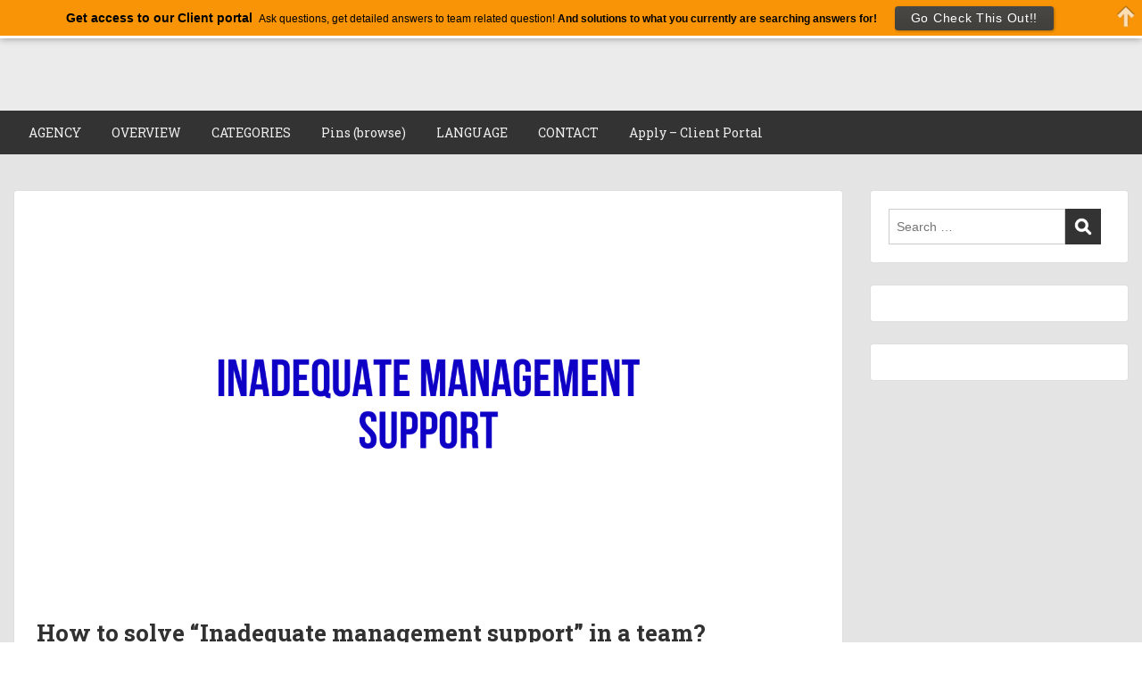

--- FILE ---
content_type: text/html; charset=UTF-8
request_url: https://blog.teambuild.no/how-to-solve-inadequate-management-support-in-a-team-2/
body_size: 21985
content:
<!doctype html>
<html dir="ltr" lang="en-US" prefix="og: https://ogp.me/ns#" class="no-js no-svg">
    <head>
        <meta charset="UTF-8">
        <meta name="viewport" content="width=device-width, initial-scale=1">
        <link rel="profile" href="https://gmpg.org/xfn/11">
        <link rel="pingback" href="https://blog.teambuild.no/xmlrpc.php"/>
        
		<!-- All in One SEO 4.9.0 - aioseo.com -->
	<meta name="description" content="Inadequate management support is a common issue faced by teams and can lead to a lack of motivation and engagement among team members. This can result in decreased productivity, poor quality work, and high turnover. One of the main causes of inadequate management support is a lack of communication and feedback from managers. This can" />
	<meta name="robots" content="max-image-preview:large" />
	<meta name="author" content="Tim Hoiseth"/>
	<link rel="canonical" href="https://blog.teambuild.no/how-to-solve-inadequate-management-support-in-a-team-2/" />
	<meta name="generator" content="All in One SEO (AIOSEO) 4.9.0" />
		<meta property="og:locale" content="en_US" />
		<meta property="og:site_name" content="TeamBuild - - We build teams" />
		<meta property="og:type" content="article" />
		<meta property="og:title" content="How to solve “Inadequate management support” in a team? - TeamBuild" />
		<meta property="og:description" content="Inadequate management support is a common issue faced by teams and can lead to a lack of motivation and engagement among team members. This can result in decreased productivity, poor quality work, and high turnover. One of the main causes of inadequate management support is a lack of communication and feedback from managers. This can" />
		<meta property="og:url" content="https://blog.teambuild.no/how-to-solve-inadequate-management-support-in-a-team-2/" />
		<meta property="article:published_time" content="2023-12-28T13:17:30+00:00" />
		<meta property="article:modified_time" content="2023-12-28T13:17:31+00:00" />
		<meta name="twitter:card" content="summary_large_image" />
		<meta name="twitter:title" content="How to solve “Inadequate management support” in a team? - TeamBuild" />
		<meta name="twitter:description" content="Inadequate management support is a common issue faced by teams and can lead to a lack of motivation and engagement among team members. This can result in decreased productivity, poor quality work, and high turnover. One of the main causes of inadequate management support is a lack of communication and feedback from managers. This can" />
		<script type="application/ld+json" class="aioseo-schema">
			{"@context":"https:\/\/schema.org","@graph":[{"@type":"BlogPosting","@id":"https:\/\/blog.teambuild.no\/how-to-solve-inadequate-management-support-in-a-team-2\/#blogposting","name":"How to solve \u201cInadequate management support\u201d in a team? - TeamBuild","headline":"How to solve &#8220;Inadequate management support&#8221; in a team?","author":{"@id":"https:\/\/blog.teambuild.no\/author\/tim-hoiseth\/#author"},"publisher":{"@id":"https:\/\/blog.teambuild.no\/#organization"},"image":{"@type":"ImageObject","url":"https:\/\/blog.teambuild.no\/wp-content\/uploads\/2023\/03\/Teambuild-Team-development-challenges863.png","width":1920,"height":1080},"datePublished":"2023-12-28T14:17:30+01:00","dateModified":"2023-12-28T14:17:31+01:00","inLanguage":"en-US","mainEntityOfPage":{"@id":"https:\/\/blog.teambuild.no\/how-to-solve-inadequate-management-support-in-a-team-2\/#webpage"},"isPartOf":{"@id":"https:\/\/blog.teambuild.no\/how-to-solve-inadequate-management-support-in-a-team-2\/#webpage"},"articleSection":"English, English, How to solve team issues, Solving issues in the team, Suggestions to common team problems, Team Painpoints"},{"@type":"BreadcrumbList","@id":"https:\/\/blog.teambuild.no\/how-to-solve-inadequate-management-support-in-a-team-2\/#breadcrumblist","itemListElement":[{"@type":"ListItem","@id":"https:\/\/blog.teambuild.no#listItem","position":1,"name":"Home","item":"https:\/\/blog.teambuild.no","nextItem":{"@type":"ListItem","@id":"https:\/\/blog.teambuild.no\/category\/english\/#listItem","name":"English"}},{"@type":"ListItem","@id":"https:\/\/blog.teambuild.no\/category\/english\/#listItem","position":2,"name":"English","item":"https:\/\/blog.teambuild.no\/category\/english\/","nextItem":{"@type":"ListItem","@id":"https:\/\/blog.teambuild.no\/how-to-solve-inadequate-management-support-in-a-team-2\/#listItem","name":"How to solve &#8220;Inadequate management support&#8221; in a team?"},"previousItem":{"@type":"ListItem","@id":"https:\/\/blog.teambuild.no#listItem","name":"Home"}},{"@type":"ListItem","@id":"https:\/\/blog.teambuild.no\/how-to-solve-inadequate-management-support-in-a-team-2\/#listItem","position":3,"name":"How to solve &#8220;Inadequate management support&#8221; in a team?","previousItem":{"@type":"ListItem","@id":"https:\/\/blog.teambuild.no\/category\/english\/#listItem","name":"English"}}]},{"@type":"Organization","@id":"https:\/\/blog.teambuild.no\/#organization","name":"TeamBuild","description":"- We build teams","url":"https:\/\/blog.teambuild.no\/"},{"@type":"Person","@id":"https:\/\/blog.teambuild.no\/author\/tim-hoiseth\/#author","url":"https:\/\/blog.teambuild.no\/author\/tim-hoiseth\/","name":"Tim Hoiseth","image":{"@type":"ImageObject","@id":"https:\/\/blog.teambuild.no\/how-to-solve-inadequate-management-support-in-a-team-2\/#authorImage","url":"https:\/\/secure.gravatar.com\/avatar\/d876cd3c292700b4a2e26158d7d1cf54?s=96&d=mm&r=g","width":96,"height":96,"caption":"Tim Hoiseth"}},{"@type":"WebPage","@id":"https:\/\/blog.teambuild.no\/how-to-solve-inadequate-management-support-in-a-team-2\/#webpage","url":"https:\/\/blog.teambuild.no\/how-to-solve-inadequate-management-support-in-a-team-2\/","name":"How to solve \u201cInadequate management support\u201d in a team? - TeamBuild","description":"Inadequate management support is a common issue faced by teams and can lead to a lack of motivation and engagement among team members. This can result in decreased productivity, poor quality work, and high turnover. One of the main causes of inadequate management support is a lack of communication and feedback from managers. This can","inLanguage":"en-US","isPartOf":{"@id":"https:\/\/blog.teambuild.no\/#website"},"breadcrumb":{"@id":"https:\/\/blog.teambuild.no\/how-to-solve-inadequate-management-support-in-a-team-2\/#breadcrumblist"},"author":{"@id":"https:\/\/blog.teambuild.no\/author\/tim-hoiseth\/#author"},"creator":{"@id":"https:\/\/blog.teambuild.no\/author\/tim-hoiseth\/#author"},"image":{"@type":"ImageObject","url":"https:\/\/blog.teambuild.no\/wp-content\/uploads\/2023\/03\/Teambuild-Team-development-challenges863.png","@id":"https:\/\/blog.teambuild.no\/how-to-solve-inadequate-management-support-in-a-team-2\/#mainImage","width":1920,"height":1080},"primaryImageOfPage":{"@id":"https:\/\/blog.teambuild.no\/how-to-solve-inadequate-management-support-in-a-team-2\/#mainImage"},"datePublished":"2023-12-28T14:17:30+01:00","dateModified":"2023-12-28T14:17:31+01:00"},{"@type":"WebSite","@id":"https:\/\/blog.teambuild.no\/#website","url":"https:\/\/blog.teambuild.no\/","name":"TeamBuild","description":"- We build teams","inLanguage":"en-US","publisher":{"@id":"https:\/\/blog.teambuild.no\/#organization"}}]}
		</script>
		<!-- All in One SEO -->


	<!-- This site is optimized with the Yoast SEO plugin v24.5 - https://yoast.com/wordpress/plugins/seo/ -->
	<title>How to solve “Inadequate management support” in a team? - TeamBuild</title>
	<link rel="canonical" href="https://blog.teambuild.no/how-to-solve-inadequate-management-support-in-a-team-2/" />
	<meta property="og:locale" content="en_US" />
	<meta property="og:type" content="article" />
	<meta property="og:title" content="How to solve &quot;Inadequate management support&quot; in a team? - TeamBuild" />
	<meta property="og:description" content="Inadequate management support is a common issue faced by teams and can lead to a lack of motivation and engagement among team members. This can result in decreased productivity, poor quality work, and high turnover. One of the main causes of inadequate management support is a lack of [&hellip;]" />
	<meta property="og:url" content="https://blog.teambuild.no/how-to-solve-inadequate-management-support-in-a-team-2/" />
	<meta property="og:site_name" content="TeamBuild" />
	<meta property="article:published_time" content="2023-12-28T13:17:30+00:00" />
	<meta property="article:modified_time" content="2023-12-28T13:17:31+00:00" />
	<meta property="og:image" content="https://usercontent.one/wp/blog.teambuild.no/wp-content/uploads/2023/03/Teambuild-Team-development-challenges863.png?media=1678270681" />
	<meta property="og:image:width" content="1920" />
	<meta property="og:image:height" content="1080" />
	<meta property="og:image:type" content="image/png" />
	<meta name="author" content="Tim Hoiseth" />
	<meta name="twitter:card" content="summary_large_image" />
	<meta name="twitter:label1" content="Written by" />
	<meta name="twitter:data1" content="Tim Hoiseth" />
	<meta name="twitter:label2" content="Est. reading time" />
	<meta name="twitter:data2" content="2 minutes" />
	<script type="application/ld+json" class="yoast-schema-graph">{"@context":"https://schema.org","@graph":[{"@type":"WebPage","@id":"https://blog.teambuild.no/how-to-solve-inadequate-management-support-in-a-team-2/","url":"https://blog.teambuild.no/how-to-solve-inadequate-management-support-in-a-team-2/","name":"How to solve \"Inadequate management support\" in a team? - TeamBuild","isPartOf":{"@id":"https://blog.teambuild.no/#website"},"primaryImageOfPage":{"@id":"https://blog.teambuild.no/how-to-solve-inadequate-management-support-in-a-team-2/#primaryimage"},"image":{"@id":"https://blog.teambuild.no/how-to-solve-inadequate-management-support-in-a-team-2/#primaryimage"},"thumbnailUrl":"https://blog.teambuild.no/wp-content/uploads/2023/03/Teambuild-Team-development-challenges863.png","datePublished":"2023-12-28T13:17:30+00:00","dateModified":"2023-12-28T13:17:31+00:00","author":{"@id":"https://blog.teambuild.no/#/schema/person/270d620f6cb9c1a3cc10911bf6594645"},"breadcrumb":{"@id":"https://blog.teambuild.no/how-to-solve-inadequate-management-support-in-a-team-2/#breadcrumb"},"inLanguage":"en-US","potentialAction":[{"@type":"ReadAction","target":["https://blog.teambuild.no/how-to-solve-inadequate-management-support-in-a-team-2/"]}]},{"@type":"ImageObject","inLanguage":"en-US","@id":"https://blog.teambuild.no/how-to-solve-inadequate-management-support-in-a-team-2/#primaryimage","url":"https://blog.teambuild.no/wp-content/uploads/2023/03/Teambuild-Team-development-challenges863.png","contentUrl":"https://blog.teambuild.no/wp-content/uploads/2023/03/Teambuild-Team-development-challenges863.png","width":1920,"height":1080},{"@type":"BreadcrumbList","@id":"https://blog.teambuild.no/how-to-solve-inadequate-management-support-in-a-team-2/#breadcrumb","itemListElement":[{"@type":"ListItem","position":1,"name":"Hjem","item":"https://blog.teambuild.no/"},{"@type":"ListItem","position":2,"name":"How to solve &#8220;Inadequate management support&#8221; in a team?"}]},{"@type":"WebSite","@id":"https://blog.teambuild.no/#website","url":"https://blog.teambuild.no/","name":"TeamBuild","description":"- We build teams","potentialAction":[{"@type":"SearchAction","target":{"@type":"EntryPoint","urlTemplate":"https://blog.teambuild.no/?s={search_term_string}"},"query-input":{"@type":"PropertyValueSpecification","valueRequired":true,"valueName":"search_term_string"}}],"inLanguage":"en-US"},{"@type":"Person","@id":"https://blog.teambuild.no/#/schema/person/270d620f6cb9c1a3cc10911bf6594645","name":"Tim Hoiseth","image":{"@type":"ImageObject","inLanguage":"en-US","@id":"https://blog.teambuild.no/#/schema/person/image/","url":"https://secure.gravatar.com/avatar/d876cd3c292700b4a2e26158d7d1cf54?s=96&d=mm&r=g","contentUrl":"https://secure.gravatar.com/avatar/d876cd3c292700b4a2e26158d7d1cf54?s=96&d=mm&r=g","caption":"Tim Hoiseth"},"description":"Tim Hoiseth is a renowned business psychologist and author of multiple books. Tim is dedicated to helping organizations and teams build their capacity to meet future challenges. With a focus on team and organizational abilities, Tim has helped numerous companies develop strategies for success in an ever-changing business landscape. His expertise in the field of organisational psychology and his understanding of the needs of modern organizations make him a valuable asset for any company looking to build a strong and resilient workforce.","url":"https://blog.teambuild.no/author/tim-hoiseth/"}]}</script>
	<!-- / Yoast SEO plugin. -->


<link rel='dns-prefetch' href='//static.addtoany.com' />
<link rel='dns-prefetch' href='//fonts.googleapis.com' />
<link rel="alternate" type="application/rss+xml" title="TeamBuild &raquo; Feed" href="https://blog.teambuild.no/feed/" />
<link rel="alternate" type="application/rss+xml" title="TeamBuild &raquo; Comments Feed" href="https://blog.teambuild.no/comments/feed/" />
<link rel="alternate" type="application/rss+xml" title="TeamBuild &raquo; How to solve &#8220;Inadequate management support&#8221; in a team? Comments Feed" href="https://blog.teambuild.no/how-to-solve-inadequate-management-support-in-a-team-2/feed/" />
<script type="text/javascript">
/* <![CDATA[ */
window._wpemojiSettings = {"baseUrl":"https:\/\/s.w.org\/images\/core\/emoji\/15.0.3\/72x72\/","ext":".png","svgUrl":"https:\/\/s.w.org\/images\/core\/emoji\/15.0.3\/svg\/","svgExt":".svg","source":{"concatemoji":"https:\/\/blog.teambuild.no\/wp-includes\/js\/wp-emoji-release.min.js?ver=6.5.7"}};
/*! This file is auto-generated */
!function(i,n){var o,s,e;function c(e){try{var t={supportTests:e,timestamp:(new Date).valueOf()};sessionStorage.setItem(o,JSON.stringify(t))}catch(e){}}function p(e,t,n){e.clearRect(0,0,e.canvas.width,e.canvas.height),e.fillText(t,0,0);var t=new Uint32Array(e.getImageData(0,0,e.canvas.width,e.canvas.height).data),r=(e.clearRect(0,0,e.canvas.width,e.canvas.height),e.fillText(n,0,0),new Uint32Array(e.getImageData(0,0,e.canvas.width,e.canvas.height).data));return t.every(function(e,t){return e===r[t]})}function u(e,t,n){switch(t){case"flag":return n(e,"\ud83c\udff3\ufe0f\u200d\u26a7\ufe0f","\ud83c\udff3\ufe0f\u200b\u26a7\ufe0f")?!1:!n(e,"\ud83c\uddfa\ud83c\uddf3","\ud83c\uddfa\u200b\ud83c\uddf3")&&!n(e,"\ud83c\udff4\udb40\udc67\udb40\udc62\udb40\udc65\udb40\udc6e\udb40\udc67\udb40\udc7f","\ud83c\udff4\u200b\udb40\udc67\u200b\udb40\udc62\u200b\udb40\udc65\u200b\udb40\udc6e\u200b\udb40\udc67\u200b\udb40\udc7f");case"emoji":return!n(e,"\ud83d\udc26\u200d\u2b1b","\ud83d\udc26\u200b\u2b1b")}return!1}function f(e,t,n){var r="undefined"!=typeof WorkerGlobalScope&&self instanceof WorkerGlobalScope?new OffscreenCanvas(300,150):i.createElement("canvas"),a=r.getContext("2d",{willReadFrequently:!0}),o=(a.textBaseline="top",a.font="600 32px Arial",{});return e.forEach(function(e){o[e]=t(a,e,n)}),o}function t(e){var t=i.createElement("script");t.src=e,t.defer=!0,i.head.appendChild(t)}"undefined"!=typeof Promise&&(o="wpEmojiSettingsSupports",s=["flag","emoji"],n.supports={everything:!0,everythingExceptFlag:!0},e=new Promise(function(e){i.addEventListener("DOMContentLoaded",e,{once:!0})}),new Promise(function(t){var n=function(){try{var e=JSON.parse(sessionStorage.getItem(o));if("object"==typeof e&&"number"==typeof e.timestamp&&(new Date).valueOf()<e.timestamp+604800&&"object"==typeof e.supportTests)return e.supportTests}catch(e){}return null}();if(!n){if("undefined"!=typeof Worker&&"undefined"!=typeof OffscreenCanvas&&"undefined"!=typeof URL&&URL.createObjectURL&&"undefined"!=typeof Blob)try{var e="postMessage("+f.toString()+"("+[JSON.stringify(s),u.toString(),p.toString()].join(",")+"));",r=new Blob([e],{type:"text/javascript"}),a=new Worker(URL.createObjectURL(r),{name:"wpTestEmojiSupports"});return void(a.onmessage=function(e){c(n=e.data),a.terminate(),t(n)})}catch(e){}c(n=f(s,u,p))}t(n)}).then(function(e){for(var t in e)n.supports[t]=e[t],n.supports.everything=n.supports.everything&&n.supports[t],"flag"!==t&&(n.supports.everythingExceptFlag=n.supports.everythingExceptFlag&&n.supports[t]);n.supports.everythingExceptFlag=n.supports.everythingExceptFlag&&!n.supports.flag,n.DOMReady=!1,n.readyCallback=function(){n.DOMReady=!0}}).then(function(){return e}).then(function(){var e;n.supports.everything||(n.readyCallback(),(e=n.source||{}).concatemoji?t(e.concatemoji):e.wpemoji&&e.twemoji&&(t(e.twemoji),t(e.wpemoji)))}))}((window,document),window._wpemojiSettings);
/* ]]> */
</script>
<link rel='stylesheet' id='pt-cv-public-style-css' href='https://usercontent.one/wp/blog.teambuild.no/wp-content/plugins/content-views-query-and-display-post-page/public/assets/css/cv.css?ver=4.2&media=1678270681' type='text/css' media='all' />
<link rel='stylesheet' id='ot-google-fonts-css' href='//fonts.googleapis.com/css?family=Roboto+Slab:regular,700&#038;subset=latin,latin-ext' type='text/css' media='all' />
<style id='wp-emoji-styles-inline-css' type='text/css'>

	img.wp-smiley, img.emoji {
		display: inline !important;
		border: none !important;
		box-shadow: none !important;
		height: 1em !important;
		width: 1em !important;
		margin: 0 0.07em !important;
		vertical-align: -0.1em !important;
		background: none !important;
		padding: 0 !important;
	}
</style>
<link rel='stylesheet' id='wp-block-library-css' href='https://blog.teambuild.no/wp-includes/css/dist/block-library/style.min.css?ver=6.5.7' type='text/css' media='all' />
<link rel='stylesheet' id='aioseo/css/src/vue/standalone/blocks/table-of-contents/global.scss-css' href='https://usercontent.one/wp/blog.teambuild.no/wp-content/plugins/all-in-one-seo-pack/dist/Lite/assets/css/table-of-contents/global.e90f6d47.css?ver=4.9.0&media=1678270681' type='text/css' media='all' />
<style id='classic-theme-styles-inline-css' type='text/css'>
/*! This file is auto-generated */
.wp-block-button__link{color:#fff;background-color:#32373c;border-radius:9999px;box-shadow:none;text-decoration:none;padding:calc(.667em + 2px) calc(1.333em + 2px);font-size:1.125em}.wp-block-file__button{background:#32373c;color:#fff;text-decoration:none}
</style>
<style id='global-styles-inline-css' type='text/css'>
body{--wp--preset--color--black: #000000;--wp--preset--color--cyan-bluish-gray: #abb8c3;--wp--preset--color--white: #ffffff;--wp--preset--color--pale-pink: #f78da7;--wp--preset--color--vivid-red: #cf2e2e;--wp--preset--color--luminous-vivid-orange: #ff6900;--wp--preset--color--luminous-vivid-amber: #fcb900;--wp--preset--color--light-green-cyan: #7bdcb5;--wp--preset--color--vivid-green-cyan: #00d084;--wp--preset--color--pale-cyan-blue: #8ed1fc;--wp--preset--color--vivid-cyan-blue: #0693e3;--wp--preset--color--vivid-purple: #9b51e0;--wp--preset--gradient--vivid-cyan-blue-to-vivid-purple: linear-gradient(135deg,rgba(6,147,227,1) 0%,rgb(155,81,224) 100%);--wp--preset--gradient--light-green-cyan-to-vivid-green-cyan: linear-gradient(135deg,rgb(122,220,180) 0%,rgb(0,208,130) 100%);--wp--preset--gradient--luminous-vivid-amber-to-luminous-vivid-orange: linear-gradient(135deg,rgba(252,185,0,1) 0%,rgba(255,105,0,1) 100%);--wp--preset--gradient--luminous-vivid-orange-to-vivid-red: linear-gradient(135deg,rgba(255,105,0,1) 0%,rgb(207,46,46) 100%);--wp--preset--gradient--very-light-gray-to-cyan-bluish-gray: linear-gradient(135deg,rgb(238,238,238) 0%,rgb(169,184,195) 100%);--wp--preset--gradient--cool-to-warm-spectrum: linear-gradient(135deg,rgb(74,234,220) 0%,rgb(151,120,209) 20%,rgb(207,42,186) 40%,rgb(238,44,130) 60%,rgb(251,105,98) 80%,rgb(254,248,76) 100%);--wp--preset--gradient--blush-light-purple: linear-gradient(135deg,rgb(255,206,236) 0%,rgb(152,150,240) 100%);--wp--preset--gradient--blush-bordeaux: linear-gradient(135deg,rgb(254,205,165) 0%,rgb(254,45,45) 50%,rgb(107,0,62) 100%);--wp--preset--gradient--luminous-dusk: linear-gradient(135deg,rgb(255,203,112) 0%,rgb(199,81,192) 50%,rgb(65,88,208) 100%);--wp--preset--gradient--pale-ocean: linear-gradient(135deg,rgb(255,245,203) 0%,rgb(182,227,212) 50%,rgb(51,167,181) 100%);--wp--preset--gradient--electric-grass: linear-gradient(135deg,rgb(202,248,128) 0%,rgb(113,206,126) 100%);--wp--preset--gradient--midnight: linear-gradient(135deg,rgb(2,3,129) 0%,rgb(40,116,252) 100%);--wp--preset--font-size--small: 13px;--wp--preset--font-size--medium: 20px;--wp--preset--font-size--large: 36px;--wp--preset--font-size--x-large: 42px;--wp--preset--spacing--20: 0.44rem;--wp--preset--spacing--30: 0.67rem;--wp--preset--spacing--40: 1rem;--wp--preset--spacing--50: 1.5rem;--wp--preset--spacing--60: 2.25rem;--wp--preset--spacing--70: 3.38rem;--wp--preset--spacing--80: 5.06rem;--wp--preset--shadow--natural: 6px 6px 9px rgba(0, 0, 0, 0.2);--wp--preset--shadow--deep: 12px 12px 50px rgba(0, 0, 0, 0.4);--wp--preset--shadow--sharp: 6px 6px 0px rgba(0, 0, 0, 0.2);--wp--preset--shadow--outlined: 6px 6px 0px -3px rgba(255, 255, 255, 1), 6px 6px rgba(0, 0, 0, 1);--wp--preset--shadow--crisp: 6px 6px 0px rgba(0, 0, 0, 1);}:where(.is-layout-flex){gap: 0.5em;}:where(.is-layout-grid){gap: 0.5em;}body .is-layout-flex{display: flex;}body .is-layout-flex{flex-wrap: wrap;align-items: center;}body .is-layout-flex > *{margin: 0;}body .is-layout-grid{display: grid;}body .is-layout-grid > *{margin: 0;}:where(.wp-block-columns.is-layout-flex){gap: 2em;}:where(.wp-block-columns.is-layout-grid){gap: 2em;}:where(.wp-block-post-template.is-layout-flex){gap: 1.25em;}:where(.wp-block-post-template.is-layout-grid){gap: 1.25em;}.has-black-color{color: var(--wp--preset--color--black) !important;}.has-cyan-bluish-gray-color{color: var(--wp--preset--color--cyan-bluish-gray) !important;}.has-white-color{color: var(--wp--preset--color--white) !important;}.has-pale-pink-color{color: var(--wp--preset--color--pale-pink) !important;}.has-vivid-red-color{color: var(--wp--preset--color--vivid-red) !important;}.has-luminous-vivid-orange-color{color: var(--wp--preset--color--luminous-vivid-orange) !important;}.has-luminous-vivid-amber-color{color: var(--wp--preset--color--luminous-vivid-amber) !important;}.has-light-green-cyan-color{color: var(--wp--preset--color--light-green-cyan) !important;}.has-vivid-green-cyan-color{color: var(--wp--preset--color--vivid-green-cyan) !important;}.has-pale-cyan-blue-color{color: var(--wp--preset--color--pale-cyan-blue) !important;}.has-vivid-cyan-blue-color{color: var(--wp--preset--color--vivid-cyan-blue) !important;}.has-vivid-purple-color{color: var(--wp--preset--color--vivid-purple) !important;}.has-black-background-color{background-color: var(--wp--preset--color--black) !important;}.has-cyan-bluish-gray-background-color{background-color: var(--wp--preset--color--cyan-bluish-gray) !important;}.has-white-background-color{background-color: var(--wp--preset--color--white) !important;}.has-pale-pink-background-color{background-color: var(--wp--preset--color--pale-pink) !important;}.has-vivid-red-background-color{background-color: var(--wp--preset--color--vivid-red) !important;}.has-luminous-vivid-orange-background-color{background-color: var(--wp--preset--color--luminous-vivid-orange) !important;}.has-luminous-vivid-amber-background-color{background-color: var(--wp--preset--color--luminous-vivid-amber) !important;}.has-light-green-cyan-background-color{background-color: var(--wp--preset--color--light-green-cyan) !important;}.has-vivid-green-cyan-background-color{background-color: var(--wp--preset--color--vivid-green-cyan) !important;}.has-pale-cyan-blue-background-color{background-color: var(--wp--preset--color--pale-cyan-blue) !important;}.has-vivid-cyan-blue-background-color{background-color: var(--wp--preset--color--vivid-cyan-blue) !important;}.has-vivid-purple-background-color{background-color: var(--wp--preset--color--vivid-purple) !important;}.has-black-border-color{border-color: var(--wp--preset--color--black) !important;}.has-cyan-bluish-gray-border-color{border-color: var(--wp--preset--color--cyan-bluish-gray) !important;}.has-white-border-color{border-color: var(--wp--preset--color--white) !important;}.has-pale-pink-border-color{border-color: var(--wp--preset--color--pale-pink) !important;}.has-vivid-red-border-color{border-color: var(--wp--preset--color--vivid-red) !important;}.has-luminous-vivid-orange-border-color{border-color: var(--wp--preset--color--luminous-vivid-orange) !important;}.has-luminous-vivid-amber-border-color{border-color: var(--wp--preset--color--luminous-vivid-amber) !important;}.has-light-green-cyan-border-color{border-color: var(--wp--preset--color--light-green-cyan) !important;}.has-vivid-green-cyan-border-color{border-color: var(--wp--preset--color--vivid-green-cyan) !important;}.has-pale-cyan-blue-border-color{border-color: var(--wp--preset--color--pale-cyan-blue) !important;}.has-vivid-cyan-blue-border-color{border-color: var(--wp--preset--color--vivid-cyan-blue) !important;}.has-vivid-purple-border-color{border-color: var(--wp--preset--color--vivid-purple) !important;}.has-vivid-cyan-blue-to-vivid-purple-gradient-background{background: var(--wp--preset--gradient--vivid-cyan-blue-to-vivid-purple) !important;}.has-light-green-cyan-to-vivid-green-cyan-gradient-background{background: var(--wp--preset--gradient--light-green-cyan-to-vivid-green-cyan) !important;}.has-luminous-vivid-amber-to-luminous-vivid-orange-gradient-background{background: var(--wp--preset--gradient--luminous-vivid-amber-to-luminous-vivid-orange) !important;}.has-luminous-vivid-orange-to-vivid-red-gradient-background{background: var(--wp--preset--gradient--luminous-vivid-orange-to-vivid-red) !important;}.has-very-light-gray-to-cyan-bluish-gray-gradient-background{background: var(--wp--preset--gradient--very-light-gray-to-cyan-bluish-gray) !important;}.has-cool-to-warm-spectrum-gradient-background{background: var(--wp--preset--gradient--cool-to-warm-spectrum) !important;}.has-blush-light-purple-gradient-background{background: var(--wp--preset--gradient--blush-light-purple) !important;}.has-blush-bordeaux-gradient-background{background: var(--wp--preset--gradient--blush-bordeaux) !important;}.has-luminous-dusk-gradient-background{background: var(--wp--preset--gradient--luminous-dusk) !important;}.has-pale-ocean-gradient-background{background: var(--wp--preset--gradient--pale-ocean) !important;}.has-electric-grass-gradient-background{background: var(--wp--preset--gradient--electric-grass) !important;}.has-midnight-gradient-background{background: var(--wp--preset--gradient--midnight) !important;}.has-small-font-size{font-size: var(--wp--preset--font-size--small) !important;}.has-medium-font-size{font-size: var(--wp--preset--font-size--medium) !important;}.has-large-font-size{font-size: var(--wp--preset--font-size--large) !important;}.has-x-large-font-size{font-size: var(--wp--preset--font-size--x-large) !important;}
.wp-block-navigation a:where(:not(.wp-element-button)){color: inherit;}
:where(.wp-block-post-template.is-layout-flex){gap: 1.25em;}:where(.wp-block-post-template.is-layout-grid){gap: 1.25em;}
:where(.wp-block-columns.is-layout-flex){gap: 2em;}:where(.wp-block-columns.is-layout-grid){gap: 2em;}
.wp-block-pullquote{font-size: 1.5em;line-height: 1.6;}
</style>
<link rel='stylesheet' id='style-oct-showcase-all-css' href='https://usercontent.one/wp/blog.teambuild.no/wp-content/themes/onecom-showcase/assets/min-css/style.min.css?ver=0.5.2&media=1678270681' type='text/css' media='all' />
<link rel='stylesheet' id='dashicons-css' href='https://blog.teambuild.no/wp-includes/css/dashicons.min.css?ver=6.5.7' type='text/css' media='all' />
<link rel='stylesheet' id='addtoany-css' href='https://usercontent.one/wp/blog.teambuild.no/wp-content/plugins/add-to-any/addtoany.min.css?ver=1.16&media=1678270681' type='text/css' media='all' />
<script type="text/javascript" id="addtoany-core-js-before">
/* <![CDATA[ */
window.a2a_config=window.a2a_config||{};a2a_config.callbacks=[];a2a_config.overlays=[];a2a_config.templates={};
/* ]]> */
</script>
<script type="text/javascript" defer src="https://static.addtoany.com/menu/page.js" id="addtoany-core-js"></script>
<script type="text/javascript" src="https://blog.teambuild.no/wp-includes/js/jquery/jquery.min.js?ver=3.7.1" id="jquery-core-js"></script>
<script type="text/javascript" src="https://blog.teambuild.no/wp-includes/js/jquery/jquery-migrate.min.js?ver=3.4.1" id="jquery-migrate-js"></script>
<script type="text/javascript" defer src="https://usercontent.one/wp/blog.teambuild.no/wp-content/plugins/add-to-any/addtoany.min.js?ver=1.1&media=1678270681" id="addtoany-jquery-js"></script>
<link rel="https://api.w.org/" href="https://blog.teambuild.no/wp-json/" /><link rel="alternate" type="application/json" href="https://blog.teambuild.no/wp-json/wp/v2/posts/21403" /><link rel="EditURI" type="application/rsd+xml" title="RSD" href="https://blog.teambuild.no/xmlrpc.php?rsd" />
<meta name="generator" content="WordPress 6.5.7" />
<link rel='shortlink' href='https://blog.teambuild.no/?p=21403' />
<link rel="alternate" type="application/json+oembed" href="https://blog.teambuild.no/wp-json/oembed/1.0/embed?url=https%3A%2F%2Fblog.teambuild.no%2Fhow-to-solve-inadequate-management-support-in-a-team-2%2F" />
<link rel="alternate" type="text/xml+oembed" href="https://blog.teambuild.no/wp-json/oembed/1.0/embed?url=https%3A%2F%2Fblog.teambuild.no%2Fhow-to-solve-inadequate-management-support-in-a-team-2%2F&#038;format=xml" />

<!-- This site is using AdRotate v5.16 to display their advertisements - https://ajdg.solutions/ -->
<!-- AdRotate CSS -->
<style type="text/css" media="screen">
	.g { margin:0px; padding:0px; overflow:hidden; line-height:1; zoom:1; }
	.g img { height:auto; }
	.g-col { position:relative; float:left; }
	.g-col:first-child { margin-left: 0; }
	.g-col:last-child { margin-right: 0; }
	@media only screen and (max-width: 480px) {
		.g-col, .g-dyn, .g-single { width:100%; margin-left:0; margin-right:0; }
	}
</style>
<!-- /AdRotate CSS -->

<meta name="p:domain_verify" content="9a03818d62d3767b491f761f2b024602"/><style>[class*=" icon-oc-"],[class^=icon-oc-]{speak:none;font-style:normal;font-weight:400;font-variant:normal;text-transform:none;line-height:1;-webkit-font-smoothing:antialiased;-moz-osx-font-smoothing:grayscale}.icon-oc-one-com-white-32px-fill:before{content:"901"}.icon-oc-one-com:before{content:"900"}#one-com-icon,.toplevel_page_onecom-wp .wp-menu-image{speak:none;display:flex;align-items:center;justify-content:center;text-transform:none;line-height:1;-webkit-font-smoothing:antialiased;-moz-osx-font-smoothing:grayscale}.onecom-wp-admin-bar-item>a,.toplevel_page_onecom-wp>.wp-menu-name{font-size:16px;font-weight:400;line-height:1}.toplevel_page_onecom-wp>.wp-menu-name img{width:69px;height:9px;}.wp-submenu-wrap.wp-submenu>.wp-submenu-head>img{width:88px;height:auto}.onecom-wp-admin-bar-item>a img{height:7px!important}.onecom-wp-admin-bar-item>a img,.toplevel_page_onecom-wp>.wp-menu-name img{opacity:.8}.onecom-wp-admin-bar-item.hover>a img,.toplevel_page_onecom-wp.wp-has-current-submenu>.wp-menu-name img,li.opensub>a.toplevel_page_onecom-wp>.wp-menu-name img{opacity:1}#one-com-icon:before,.onecom-wp-admin-bar-item>a:before,.toplevel_page_onecom-wp>.wp-menu-image:before{content:'';position:static!important;background-color:rgba(240,245,250,.4);border-radius:102px;width:18px;height:18px;padding:0!important}.onecom-wp-admin-bar-item>a:before{width:14px;height:14px}.onecom-wp-admin-bar-item.hover>a:before,.toplevel_page_onecom-wp.opensub>a>.wp-menu-image:before,.toplevel_page_onecom-wp.wp-has-current-submenu>.wp-menu-image:before{background-color:#76b82a}.onecom-wp-admin-bar-item>a{display:inline-flex!important;align-items:center;justify-content:center}#one-com-logo-wrapper{font-size:4em}#one-com-icon{vertical-align:middle}.imagify-welcome{display:none !important;}</style><style type="text/css">.saboxplugin-wrap{-webkit-box-sizing:border-box;-moz-box-sizing:border-box;-ms-box-sizing:border-box;box-sizing:border-box;border:1px solid #eee;width:100%;clear:both;display:block;overflow:hidden;word-wrap:break-word;position:relative}.saboxplugin-wrap .saboxplugin-gravatar{float:left;padding:0 20px 20px 20px}.saboxplugin-wrap .saboxplugin-gravatar img{max-width:100px;height:auto;border-radius:0;}.saboxplugin-wrap .saboxplugin-authorname{font-size:18px;line-height:1;margin:20px 0 0 20px;display:block}.saboxplugin-wrap .saboxplugin-authorname a{text-decoration:none}.saboxplugin-wrap .saboxplugin-authorname a:focus{outline:0}.saboxplugin-wrap .saboxplugin-desc{display:block;margin:5px 20px}.saboxplugin-wrap .saboxplugin-desc a{text-decoration:underline}.saboxplugin-wrap .saboxplugin-desc p{margin:5px 0 12px}.saboxplugin-wrap .saboxplugin-web{margin:0 20px 15px;text-align:left}.saboxplugin-wrap .sab-web-position{text-align:right}.saboxplugin-wrap .saboxplugin-web a{color:#ccc;text-decoration:none}.saboxplugin-wrap .saboxplugin-socials{position:relative;display:block;background:#fcfcfc;padding:5px;border-top:1px solid #eee}.saboxplugin-wrap .saboxplugin-socials a svg{width:20px;height:20px}.saboxplugin-wrap .saboxplugin-socials a svg .st2{fill:#fff; transform-origin:center center;}.saboxplugin-wrap .saboxplugin-socials a svg .st1{fill:rgba(0,0,0,.3)}.saboxplugin-wrap .saboxplugin-socials a:hover{opacity:.8;-webkit-transition:opacity .4s;-moz-transition:opacity .4s;-o-transition:opacity .4s;transition:opacity .4s;box-shadow:none!important;-webkit-box-shadow:none!important}.saboxplugin-wrap .saboxplugin-socials .saboxplugin-icon-color{box-shadow:none;padding:0;border:0;-webkit-transition:opacity .4s;-moz-transition:opacity .4s;-o-transition:opacity .4s;transition:opacity .4s;display:inline-block;color:#fff;font-size:0;text-decoration:inherit;margin:5px;-webkit-border-radius:0;-moz-border-radius:0;-ms-border-radius:0;-o-border-radius:0;border-radius:0;overflow:hidden}.saboxplugin-wrap .saboxplugin-socials .saboxplugin-icon-grey{text-decoration:inherit;box-shadow:none;position:relative;display:-moz-inline-stack;display:inline-block;vertical-align:middle;zoom:1;margin:10px 5px;color:#444;fill:#444}.clearfix:after,.clearfix:before{content:' ';display:table;line-height:0;clear:both}.ie7 .clearfix{zoom:1}.saboxplugin-socials.sabox-colored .saboxplugin-icon-color .sab-twitch{border-color:#38245c}.saboxplugin-socials.sabox-colored .saboxplugin-icon-color .sab-behance{border-color:#003eb0}.saboxplugin-socials.sabox-colored .saboxplugin-icon-color .sab-deviantart{border-color:#036824}.saboxplugin-socials.sabox-colored .saboxplugin-icon-color .sab-digg{border-color:#00327c}.saboxplugin-socials.sabox-colored .saboxplugin-icon-color .sab-dribbble{border-color:#ba1655}.saboxplugin-socials.sabox-colored .saboxplugin-icon-color .sab-facebook{border-color:#1e2e4f}.saboxplugin-socials.sabox-colored .saboxplugin-icon-color .sab-flickr{border-color:#003576}.saboxplugin-socials.sabox-colored .saboxplugin-icon-color .sab-github{border-color:#264874}.saboxplugin-socials.sabox-colored .saboxplugin-icon-color .sab-google{border-color:#0b51c5}.saboxplugin-socials.sabox-colored .saboxplugin-icon-color .sab-html5{border-color:#902e13}.saboxplugin-socials.sabox-colored .saboxplugin-icon-color .sab-instagram{border-color:#1630aa}.saboxplugin-socials.sabox-colored .saboxplugin-icon-color .sab-linkedin{border-color:#00344f}.saboxplugin-socials.sabox-colored .saboxplugin-icon-color .sab-pinterest{border-color:#5b040e}.saboxplugin-socials.sabox-colored .saboxplugin-icon-color .sab-reddit{border-color:#992900}.saboxplugin-socials.sabox-colored .saboxplugin-icon-color .sab-rss{border-color:#a43b0a}.saboxplugin-socials.sabox-colored .saboxplugin-icon-color .sab-sharethis{border-color:#5d8420}.saboxplugin-socials.sabox-colored .saboxplugin-icon-color .sab-soundcloud{border-color:#995200}.saboxplugin-socials.sabox-colored .saboxplugin-icon-color .sab-spotify{border-color:#0f612c}.saboxplugin-socials.sabox-colored .saboxplugin-icon-color .sab-stackoverflow{border-color:#a95009}.saboxplugin-socials.sabox-colored .saboxplugin-icon-color .sab-steam{border-color:#006388}.saboxplugin-socials.sabox-colored .saboxplugin-icon-color .sab-user_email{border-color:#b84e05}.saboxplugin-socials.sabox-colored .saboxplugin-icon-color .sab-tumblr{border-color:#10151b}.saboxplugin-socials.sabox-colored .saboxplugin-icon-color .sab-twitter{border-color:#0967a0}.saboxplugin-socials.sabox-colored .saboxplugin-icon-color .sab-vimeo{border-color:#0d7091}.saboxplugin-socials.sabox-colored .saboxplugin-icon-color .sab-windows{border-color:#003f71}.saboxplugin-socials.sabox-colored .saboxplugin-icon-color .sab-whatsapp{border-color:#003f71}.saboxplugin-socials.sabox-colored .saboxplugin-icon-color .sab-wordpress{border-color:#0f3647}.saboxplugin-socials.sabox-colored .saboxplugin-icon-color .sab-yahoo{border-color:#14002d}.saboxplugin-socials.sabox-colored .saboxplugin-icon-color .sab-youtube{border-color:#900}.saboxplugin-socials.sabox-colored .saboxplugin-icon-color .sab-xing{border-color:#000202}.saboxplugin-socials.sabox-colored .saboxplugin-icon-color .sab-mixcloud{border-color:#2475a0}.saboxplugin-socials.sabox-colored .saboxplugin-icon-color .sab-vk{border-color:#243549}.saboxplugin-socials.sabox-colored .saboxplugin-icon-color .sab-medium{border-color:#00452c}.saboxplugin-socials.sabox-colored .saboxplugin-icon-color .sab-quora{border-color:#420e00}.saboxplugin-socials.sabox-colored .saboxplugin-icon-color .sab-meetup{border-color:#9b181c}.saboxplugin-socials.sabox-colored .saboxplugin-icon-color .sab-goodreads{border-color:#000}.saboxplugin-socials.sabox-colored .saboxplugin-icon-color .sab-snapchat{border-color:#999700}.saboxplugin-socials.sabox-colored .saboxplugin-icon-color .sab-500px{border-color:#00557f}.saboxplugin-socials.sabox-colored .saboxplugin-icon-color .sab-mastodont{border-color:#185886}.sabox-plus-item{margin-bottom:20px}@media screen and (max-width:480px){.saboxplugin-wrap{text-align:center}.saboxplugin-wrap .saboxplugin-gravatar{float:none;padding:20px 0;text-align:center;margin:0 auto;display:block}.saboxplugin-wrap .saboxplugin-gravatar img{float:none;display:inline-block;display:-moz-inline-stack;vertical-align:middle;zoom:1}.saboxplugin-wrap .saboxplugin-desc{margin:0 10px 20px;text-align:center}.saboxplugin-wrap .saboxplugin-authorname{text-align:center;margin:10px 0 20px}}body .saboxplugin-authorname a,body .saboxplugin-authorname a:hover{box-shadow:none;-webkit-box-shadow:none}a.sab-profile-edit{font-size:16px!important;line-height:1!important}.sab-edit-settings a,a.sab-profile-edit{color:#0073aa!important;box-shadow:none!important;-webkit-box-shadow:none!important}.sab-edit-settings{margin-right:15px;position:absolute;right:0;z-index:2;bottom:10px;line-height:20px}.sab-edit-settings i{margin-left:5px}.saboxplugin-socials{line-height:1!important}.rtl .saboxplugin-wrap .saboxplugin-gravatar{float:right}.rtl .saboxplugin-wrap .saboxplugin-authorname{display:flex;align-items:center}.rtl .saboxplugin-wrap .saboxplugin-authorname .sab-profile-edit{margin-right:10px}.rtl .sab-edit-settings{right:auto;left:0}img.sab-custom-avatar{max-width:75px;}.saboxplugin-wrap {margin-top:0px; margin-bottom:0px; padding: 0px 0px }.saboxplugin-wrap .saboxplugin-authorname {font-size:18px; line-height:25px;}.saboxplugin-wrap .saboxplugin-desc p, .saboxplugin-wrap .saboxplugin-desc {font-size:14px !important; line-height:21px !important;}.saboxplugin-wrap .saboxplugin-web {font-size:14px;}.saboxplugin-wrap .saboxplugin-socials a svg {width:18px;height:18px;}</style><link rel="icon" href="https://usercontent.one/wp/blog.teambuild.no/wp-content/uploads/2021/01/cropped-teambuild-transparent-icon-32x32.png?media=1678270681" sizes="32x32" />
<link rel="icon" href="https://usercontent.one/wp/blog.teambuild.no/wp-content/uploads/2021/01/cropped-teambuild-transparent-icon-192x192.png?media=1678270681" sizes="192x192" />
<link rel="apple-touch-icon" href="https://usercontent.one/wp/blog.teambuild.no/wp-content/uploads/2021/01/cropped-teambuild-transparent-icon-180x180.png?media=1678270681" />
<meta name="msapplication-TileImage" content="https://usercontent.one/wp/blog.teambuild.no/wp-content/uploads/2021/01/cropped-teambuild-transparent-icon-270x270.png?media=1678270681" />
        


<style type="text/css">

            /* Primary Skin Color */
        .oct-post-meta a, oct-post-meta a:visited,
        .widget-area a, .widget-area a:visited,
        .card-body h2 a, .card-body h2 a:visited{
            color: #2C4A58;
        }

        /* Primary Skin Color */
        a:hover,
        .section-content a:hover,
        .featured-box a:hover,
        .oct-main-content a:hover,
        .widget a:hover,
        .oct-post-meta a:hover,
        .widget-area a:hover,
        .widget-area h2 a:hover,
        .card-body h2 a:hover{
            color: #00a3ac;
        }

        #wp-calendar thead th {
            background-color: #2C4A58;
        }

        /* Exclude border for webshop spiner button (it will have its own color) */
        a.btn:not(.input-group-addon),
        a.btn:visited:not(.input-group-addon) {
            border-color: #2C4A58 !important;
        }
        a.btn:hover {
            background-color: #2C4A58;
        }

/*        .onecom-webshop-main a.button,
        .onecom-webshop-main button,
        .onecom-webshop-main a.button:visited{
            border-color: #2C4A58 !important;

        }*/
        .onecom-webshop-main a.button:hover,
        .onecom-webshop-main button:hover
        {
            background-color: #2C4A58 !important;
        }

        body {color:#313131;}.onecom-webshop-main svg {fill:#313131;}#page{background-color:#E5E4E5;}h1  {color:#313131;}h2{color:#313131;}h3{color:#313131;}h4{color:#313131;}h5{color:#313131;}h6{color:#313131;}a, .page .oct-post-content a, .single .oct-post-content a,.section-content a, .featured-box a, .oct-main-content a, .widget a, .textwidget a, .service-details a{color:#2C4A58;}a:active, .page .oct-post-content a:active, .single .oct-post-content a:active, .section-content a:active, .featured-box a:active, .oct-main-content a:active, .widget a:active, .textwidget a:active, .service-details a:active{color:#2C4A58;}a:visited, .page .oct-post-content a:visited, .single .oct-post-content a:visited, .section-content a:visited, .featured-box a:visited, .oct-main-content a:visited, .widget a:visited, .textwidget a:visited, .service-details a:visited{color:#2C4A58;}a:hover, .page .oct-post-content a:hover, .single .oct-post-content a:hover, .section-content a:hover, .featured-box a:hover, .oct-main-content a:hover, .widget a:hover, .oct-post-meta a:hover, .widget-area a:hover, .widget-area h2 a:hover, .card-body h2 a:hover{color:#5a9e25;}.btn.btn-primary, .btn.btn-primary:visited{color:#efefef;background-color:#5a9e25;}.btn.btn-primary:hover{color:#efefef;background-color:#7CAE59;}.onecom-webshop-main a.button, .onecom-webshop-main button, .onecom-webshop-main a.button:visited{color:#efefef;background-color:#5a9e25;}.onecom-webshop-main a.button:hover, .onecom-webshop-main button:hover{color:#efefef !important;background-color:#7CAE59 !important;}.onecom-webshop-main a.button.button-back {color:#efefef;background-color:#5a9e25;}.btn.btn-primary { border: none}.btn.btn-primary:hover { border: none}.oct-header-menu {background-color:#333333;}#primary-nav ul li a{color:#efefef;}#primary-nav ul li:hover > a{color:#efefef;}#primary-nav ul li.current_page_item a, #primary-nav ul li.current-menu-item>a, #primary-nav ul li.current-menu-parent a{color:#efefef;}#primary-nav ul li a{background-color:#333333;}#primary-nav ul li:hover > a{background-color:#5a9e25;}#primary-nav ul li.current_page_item a, #primary-nav ul li.current-menu-item>a, #primary-nav ul li.current-menu-parent a{background-color:#5a9e25;}#primary-nav ul.sub-menu li a{color:#efefef;}#primary-nav ul.sub-menu li:hover > a{color:#efefef;}#primary-nav ul.sub-menu li.current_page_item a, #primary-nav ul.sub-menu li.current-menu-item a{color:#efefef;}#primary-nav ul.sub-menu li a{background-color:#333333;}#primary-nav ul.sub-menu li:hover > a{background-color:#5a9e25;}#primary-nav ul.sub-menu li.current_page_item a, #primary-nav ul.sub-menu li.current-menu-item a{background-color:#5a9e25;}.oct-head-bar{background-color:#ebebeb;}.oct-site-logo h1 a, .oct-site-logo h2 a, .oct-site-logo h1 a:visited, .oct-site-logo h2 a:visited {color:#3e3e3e;}.oct-site-logo h1 a:hover, .oct-site-logo h2 a:hover{}.oct-slider h4 {color:#efefef;}.oct-slider .carousel-description {color:#efefef;}.oct-slider .carousel-caption{background-color:#000000;}#oct-site-footer{background-color:#202020;}#oct-site-footer h3{color:#efefef;}#oct-site-footer, #oct-site-footer p{color:#efefef;}#oct-site-footer a{color:#ffffff;}#oct-site-footer a:active{color:#efefef;}#oct-site-footer a:visited{color:#ffffff;}#oct-site-footer a:hover{color:#efefef;}#oct-copyright {background-color:#181818;}#oct-copyright, #oct-copyright p{color:#cccccc;}.oct-site-logo img{max-height:130px;}.oct-site-logo h1 a, .oct-site-logo h2 a, .oct-site-logo h1, .oct-site-logo h2 {font-family:Roboto Slab;font-size:40px;font-style:normal;font-weight:bold;text-decoration:none;}#primary-nav ul li a{font-family:Roboto Slab;font-size:14px;font-style:normal;font-weight:500;text-decoration:none;}body, body p, .section-content, .section-content p, .sidebar, .oct-magazine-section, .oct-main-content, .oct-main-content p, widget-area, .textwidget{font-family:Arial;font-size:14px;font-style:normal;font-weight:400;}h1, .section-content h1, .featured-box h1, .oct-main-content h1, .plan-content h1, .widget-content h1, .textwidget h1, .service-details h1{font-family:Roboto Slab;font-size:26px;font-style:normal;font-weight:700;text-decoration:none;}h2, .oct-card h2, .oct-main-content h2 {font-family:Roboto Slab;font-size:22px;font-style:normal;font-weight:400;text-decoration:none;}h3, .section-content h3, .featured-box h3, .oct-main-content h3, .plan-content h3, .widget-content h3, .textwidget h3, .service-details h3{font-family:Roboto Slab;font-size:20px;font-style:normal;font-weight:400;text-decoration:none;}h4, .section-content h4, .featured-box h4, .oct-main-content h4, .plan-content h4, .widget-content h4, .textwidget h4, .service-details h4{font-family:Roboto Slab;font-size:18px;font-style:normal;font-weight:400;text-decoration:none;}h5, .section-content h5, .featured-box h5, .oct-main-content h5, .plan-content h5, .widget-content h5, .textwidget h5, .service-details h5{font-family:Roboto Slab;font-size:16px;font-style:normal;font-weight:400;text-decoration:none;}h6, .section-content h6, .featured-box h6, .oct-main-content h6, .plan-content h6, .widget-content h6, .textwidget h6, .oct-site-logo h6, .service-details h6{font-family:Roboto Slab;font-size:14px;font-style:normal;font-weight:400;text-decoration:none;}.btn.btn-primary{font-family:Roboto Slab;font-size:14px;font-style:normal;font-weight:normal;text-decoration:none;}#oct-site-footer h3 {font-family:Roboto Slab;font-size:20px;font-style:normal;font-weight:500;text-decoration:none;}#oct-site-footer, #oct-site-footer div, #oct-site-footer p, #oct-site-footer li {font-family:Roboto Slab;font-size:13px;font-style:normal;font-weight:normal;line-height:22px;text-decoration:none;}/* Your custom CSS goes here */

</style>
            </head>
    <body data-rsssl=1 class="post-template-default single single-post postid-21403 single-format-standard">
        <div id="oct-wrapper">
            <div id="page">
                <section class="oct-head-bar">
    <div class="container">
        <div class="row d-md-none">
            <div class="col-1">
                <button class="menu-toggle mobile-only" aria-controls="sticky_menu" aria-expanded="false">Menu</button>
            </div>
        </div>
        <div class="row">
            <div class="col-12">
                <div class="oct-site-logo float-none text-center">
                                    </div>
            </div>
        </div>
    </div>
</section><section class="site-header oct-header-menu d-none d-md-block">
    <header>
        <div class="container">
            <div class="row">
                <div class="col-12">
                    <!-- START nav container -->
                    <nav class="nav primary-nav" id="primary-nav">
                        <ul id="menu-primary-showcase" class="menu"><li id="menu-item-177" class="menu-item menu-item-type-custom menu-item-object-custom menu-item-has-children menu-item-177"><a href="https://www.teambuild.no">AGENCY</a>
<ul class="sub-menu">
	<li id="menu-item-1544" class="menu-item menu-item-type-custom menu-item-object-custom menu-item-1544"><a href="https://client.teambuild.no">CLIENT PORTAL</a></li>
</ul>
</li>
<li id="menu-item-65" class="menu-item menu-item-type-post_type menu-item-object-page menu-item-home menu-item-65"><a href="https://blog.teambuild.no/">OVERVIEW</a></li>
<li id="menu-item-62" class="menu-item menu-item-type-custom menu-item-object-custom menu-item-has-children menu-item-62"><a href="#">CATEGORIES</a>
<ul class="sub-menu">
	<li id="menu-item-171" class="menu-item menu-item-type-taxonomy menu-item-object-category menu-item-171"><a href="https://blog.teambuild.no/category/english/leadership/">Leadership</a></li>
	<li id="menu-item-172" class="menu-item menu-item-type-taxonomy menu-item-object-category menu-item-172"><a href="https://blog.teambuild.no/category/english/motivation/">Motivation</a></li>
	<li id="menu-item-173" class="menu-item menu-item-type-taxonomy menu-item-object-category menu-item-173"><a href="https://blog.teambuild.no/category/english/communication/">Communication</a></li>
	<li id="menu-item-174" class="menu-item menu-item-type-taxonomy menu-item-object-category menu-item-174"><a href="https://blog.teambuild.no/category/english/teambuilding/">Teambuilding</a></li>
</ul>
</li>
<li id="menu-item-3195" class="menu-item menu-item-type-custom menu-item-object-custom menu-item-has-children menu-item-3195"><a href="https://no.pinterest.com/webuildteams/_saved/">Pins (browse)</a>
<ul class="sub-menu">
	<li id="menu-item-3196" class="menu-item menu-item-type-custom menu-item-object-custom menu-item-3196"><a href="https://no.pinterest.com/webuildteams/Albanian/">Albanian</a></li>
	<li id="menu-item-3197" class="menu-item menu-item-type-custom menu-item-object-custom menu-item-3197"><a href="https://no.pinterest.com/webuildteams/Arabic/">Arabic</a></li>
	<li id="menu-item-3198" class="menu-item menu-item-type-custom menu-item-object-custom menu-item-3198"><a href="https://no.pinterest.com/webuildteams/Armenian/">Armenian</a></li>
	<li id="menu-item-3199" class="menu-item menu-item-type-custom menu-item-object-custom menu-item-3199"><a href="https://no.pinterest.com/webuildteams/Azerbaijani/">Azerbajani</a></li>
	<li id="menu-item-3200" class="menu-item menu-item-type-custom menu-item-object-custom menu-item-3200"><a href="https://no.pinterest.com/webuildteams/Basque/">Basque</a></li>
	<li id="menu-item-3202" class="menu-item menu-item-type-custom menu-item-object-custom menu-item-3202"><a href="https://no.pinterest.com/webuildteams/Belarusian/">Belarusian</a></li>
	<li id="menu-item-3204" class="menu-item menu-item-type-custom menu-item-object-custom menu-item-3204"><a href="https://no.pinterest.com/webuildteams/Bulgarian/">Bulgarian</a></li>
	<li id="menu-item-3207" class="menu-item menu-item-type-custom menu-item-object-custom menu-item-3207"><a href="https://no.pinterest.com/webuildteams/Catalan/">Catalan</a></li>
	<li id="menu-item-3208" class="menu-item menu-item-type-custom menu-item-object-custom menu-item-3208"><a href="https://no.pinterest.com/webuildteams/Chinese-Simplified/">Chinese (Simplified)</a></li>
	<li id="menu-item-3209" class="menu-item menu-item-type-custom menu-item-object-custom menu-item-3209"><a href="https://no.pinterest.com/webuildteams/Chinese-Traditional/">Chinese (Traditional)</a></li>
	<li id="menu-item-3210" class="menu-item menu-item-type-custom menu-item-object-custom menu-item-3210"><a href="https://no.pinterest.com/webuildteams/Croatian/">Croatian</a></li>
	<li id="menu-item-3211" class="menu-item menu-item-type-custom menu-item-object-custom menu-item-3211"><a href="https://no.pinterest.com/webuildteams/Czech/">Czech</a></li>
	<li id="menu-item-3212" class="menu-item menu-item-type-custom menu-item-object-custom menu-item-3212"><a href="https://no.pinterest.com/webuildteams/Danish/">Danish</a></li>
	<li id="menu-item-3213" class="menu-item menu-item-type-custom menu-item-object-custom menu-item-3213"><a href="https://no.pinterest.com/webuildteams/Dutch/">Dutch</a></li>
	<li id="menu-item-3214" class="menu-item menu-item-type-custom menu-item-object-custom menu-item-3214"><a href="https://no.pinterest.com/webuildteams/English/">English</a></li>
	<li id="menu-item-3215" class="menu-item menu-item-type-custom menu-item-object-custom menu-item-3215"><a href="https://no.pinterest.com/webuildteams/Estonian/">Estonian</a></li>
	<li id="menu-item-3216" class="menu-item menu-item-type-custom menu-item-object-custom menu-item-3216"><a href="https://no.pinterest.com/webuildteams/Filipino/">Filipino</a></li>
	<li id="menu-item-3217" class="menu-item menu-item-type-custom menu-item-object-custom menu-item-3217"><a href="https://no.pinterest.com/webuildteams/Finnish/">Finnish</a></li>
	<li id="menu-item-3218" class="menu-item menu-item-type-custom menu-item-object-custom menu-item-3218"><a href="https://no.pinterest.com/webuildteams/French/">French</a></li>
	<li id="menu-item-3219" class="menu-item menu-item-type-custom menu-item-object-custom menu-item-3219"><a href="https://no.pinterest.com/webuildteams/Galician/">Galician</a></li>
	<li id="menu-item-3220" class="menu-item menu-item-type-custom menu-item-object-custom menu-item-3220"><a href="https://no.pinterest.com/webuildteams/Georgian/">Georgian</a></li>
	<li id="menu-item-3221" class="menu-item menu-item-type-custom menu-item-object-custom menu-item-3221"><a href="https://no.pinterest.com/webuildteams/German/">German</a></li>
	<li id="menu-item-3222" class="menu-item menu-item-type-custom menu-item-object-custom menu-item-3222"><a href="https://no.pinterest.com/webuildteams/Greek/">Greek</a></li>
	<li id="menu-item-3223" class="menu-item menu-item-type-custom menu-item-object-custom menu-item-3223"><a href="https://no.pinterest.com/webuildteams/Haitian-Creole/">Haitian Creole</a></li>
	<li id="menu-item-3224" class="menu-item menu-item-type-custom menu-item-object-custom menu-item-3224"><a href="https://no.pinterest.com/webuildteams/Hebrew/">Hebrew</a></li>
	<li id="menu-item-3225" class="menu-item menu-item-type-custom menu-item-object-custom menu-item-3225"><a href="https://no.pinterest.com/webuildteams/Hindi/">Hindi</a></li>
	<li id="menu-item-3226" class="menu-item menu-item-type-custom menu-item-object-custom menu-item-3226"><a href="https://no.pinterest.com/webuildteams/Hungarian/">Hungarian</a></li>
	<li id="menu-item-3227" class="menu-item menu-item-type-custom menu-item-object-custom menu-item-3227"><a href="https://no.pinterest.com/webuildteams/Icelandic/">Icelandic</a></li>
	<li id="menu-item-3228" class="menu-item menu-item-type-custom menu-item-object-custom menu-item-3228"><a href="https://no.pinterest.com/webuildteams/Indonesian/">Indonesian</a></li>
	<li id="menu-item-3229" class="menu-item menu-item-type-custom menu-item-object-custom menu-item-3229"><a href="https://no.pinterest.com/webuildteams/Irish/">Irish</a></li>
	<li id="menu-item-3230" class="menu-item menu-item-type-custom menu-item-object-custom menu-item-3230"><a href="https://no.pinterest.com/webuildteams/Italian/">Italian</a></li>
	<li id="menu-item-3231" class="menu-item menu-item-type-custom menu-item-object-custom menu-item-3231"><a href="https://no.pinterest.com/webuildteams/Japanese/">Japanese</a></li>
	<li id="menu-item-3206" class="menu-item menu-item-type-custom menu-item-object-custom menu-item-3206"><a href="https://no.pinterest.com/webuildteams/korean/">Korean</a></li>
	<li id="menu-item-3233" class="menu-item menu-item-type-custom menu-item-object-custom menu-item-3233"><a href="https://no.pinterest.com/webuildteams/Latvian/">Latvian</a></li>
	<li id="menu-item-3234" class="menu-item menu-item-type-custom menu-item-object-custom menu-item-3234"><a href="https://no.pinterest.com/webuildteams/Lithuanian/">Lithuanian</a></li>
	<li id="menu-item-3235" class="menu-item menu-item-type-custom menu-item-object-custom menu-item-3235"><a href="https://no.pinterest.com/webuildteams/Macedonian/">Macedonian</a></li>
	<li id="menu-item-3236" class="menu-item menu-item-type-custom menu-item-object-custom menu-item-3236"><a href="https://no.pinterest.com/webuildteams/Malay/">Malay</a></li>
	<li id="menu-item-3237" class="menu-item menu-item-type-custom menu-item-object-custom menu-item-3237"><a href="https://no.pinterest.com/webuildteams/Maltese/">Maltese</a></li>
	<li id="menu-item-3238" class="menu-item menu-item-type-custom menu-item-object-custom menu-item-3238"><a href="https://no.pinterest.com/webuildteams/Norwegian/">Norwegian</a></li>
	<li id="menu-item-3239" class="menu-item menu-item-type-custom menu-item-object-custom menu-item-3239"><a href="https://no.pinterest.com/webuildteams/Persian/">Persian</a></li>
	<li id="menu-item-3240" class="menu-item menu-item-type-custom menu-item-object-custom menu-item-3240"><a href="https://no.pinterest.com/webuildteams/Polish/">Polish</a></li>
	<li id="menu-item-3241" class="menu-item menu-item-type-custom menu-item-object-custom menu-item-3241"><a href="https://no.pinterest.com/webuildteams/Portuguese/">Portuguese</a></li>
	<li id="menu-item-3242" class="menu-item menu-item-type-custom menu-item-object-custom menu-item-3242"><a href="https://no.pinterest.com/webuildteams/Romanian/">Romanian</a></li>
	<li id="menu-item-3243" class="menu-item menu-item-type-custom menu-item-object-custom menu-item-3243"><a href="https://no.pinterest.com/webuildteams/Russian/">Russian</a></li>
	<li id="menu-item-3244" class="menu-item menu-item-type-custom menu-item-object-custom menu-item-3244"><a href="https://no.pinterest.com/webuildteams/Serbian/">Serbian</a></li>
	<li id="menu-item-3205" class="menu-item menu-item-type-custom menu-item-object-custom menu-item-3205"><a href="https://no.pinterest.com/webuildteams/slovak/">Slovak</a></li>
	<li id="menu-item-3246" class="menu-item menu-item-type-custom menu-item-object-custom menu-item-3246"><a href="https://no.pinterest.com/webuildteams/Slovenian/">Slovenian</a></li>
	<li id="menu-item-3247" class="menu-item menu-item-type-custom menu-item-object-custom menu-item-3247"><a href="https://no.pinterest.com/webuildteams/Spanish/">Spanish</a></li>
	<li id="menu-item-3248" class="menu-item menu-item-type-custom menu-item-object-custom menu-item-3248"><a href="https://no.pinterest.com/webuildteams/Swahili/">Swahili</a></li>
	<li id="menu-item-3249" class="menu-item menu-item-type-custom menu-item-object-custom menu-item-3249"><a href="https://no.pinterest.com/webuildteams/Swedish/">Swedish</a></li>
	<li id="menu-item-3250" class="menu-item menu-item-type-custom menu-item-object-custom menu-item-3250"><a href="https://no.pinterest.com/webuildteams/Thai/">Thai</a></li>
	<li id="menu-item-3251" class="menu-item menu-item-type-custom menu-item-object-custom menu-item-3251"><a href="https://no.pinterest.com/webuildteams/Turkish/">Turkish</a></li>
	<li id="menu-item-3252" class="menu-item menu-item-type-custom menu-item-object-custom menu-item-3252"><a href="https://no.pinterest.com/webuildteams/Ukrainian/">Ukranian</a></li>
	<li id="menu-item-3253" class="menu-item menu-item-type-custom menu-item-object-custom menu-item-3253"><a href="https://no.pinterest.com/webuildteams/Urdu/">Urdu</a></li>
	<li id="menu-item-3254" class="menu-item menu-item-type-custom menu-item-object-custom menu-item-3254"><a href="https://no.pinterest.com/webuildteams/Vietnamese/">Vietnamese</a></li>
	<li id="menu-item-3255" class="menu-item menu-item-type-custom menu-item-object-custom menu-item-3255"><a href="https://no.pinterest.com/webuildteams/Welsh/">Welsh</a></li>
	<li id="menu-item-3256" class="menu-item menu-item-type-custom menu-item-object-custom menu-item-3256"><a href="https://no.pinterest.com/webuildteams/Yiddish/">Yiddish</a></li>
</ul>
</li>
<li id="menu-item-167" class="menu-item menu-item-type-custom menu-item-object-custom menu-item-has-children menu-item-167"><a href="https://blog.teambuild.no/language-list/">LANGUAGE</a>
<ul class="sub-menu">
	<li id="menu-item-3260" class="menu-item menu-item-type-taxonomy menu-item-object-category menu-item-3260"><a href="https://blog.teambuild.no/category/afrikaans/">Afrikaans</a></li>
	<li id="menu-item-3261" class="menu-item menu-item-type-taxonomy menu-item-object-category menu-item-3261"><a href="https://blog.teambuild.no/category/italian/">Italian</a></li>
	<li id="menu-item-3262" class="menu-item menu-item-type-taxonomy menu-item-object-category menu-item-3262"><a href="https://blog.teambuild.no/category/irish/">Irish</a></li>
	<li id="menu-item-3263" class="menu-item menu-item-type-taxonomy menu-item-object-category menu-item-3263"><a href="https://blog.teambuild.no/category/indonesian/">Indonesian</a></li>
	<li id="menu-item-3264" class="menu-item menu-item-type-taxonomy menu-item-object-category menu-item-3264"><a href="https://blog.teambuild.no/category/icelandic/">Icelandic</a></li>
	<li id="menu-item-3265" class="menu-item menu-item-type-taxonomy menu-item-object-category menu-item-3265"><a href="https://blog.teambuild.no/category/hungarian/">Hungarian</a></li>
	<li id="menu-item-3266" class="menu-item menu-item-type-taxonomy menu-item-object-category menu-item-3266"><a href="https://blog.teambuild.no/category/hindi/">Hindi</a></li>
	<li id="menu-item-3267" class="menu-item menu-item-type-taxonomy menu-item-object-category menu-item-3267"><a href="https://blog.teambuild.no/category/haitian-creole/">Haitian Creole</a></li>
	<li id="menu-item-3268" class="menu-item menu-item-type-taxonomy menu-item-object-category menu-item-3268"><a href="https://blog.teambuild.no/category/greek/">Greek</a></li>
	<li id="menu-item-3269" class="menu-item menu-item-type-taxonomy menu-item-object-category menu-item-3269"><a href="https://blog.teambuild.no/category/german/">German</a></li>
	<li id="menu-item-3270" class="menu-item menu-item-type-taxonomy menu-item-object-category menu-item-3270"><a href="https://blog.teambuild.no/category/georgian/">Georgian</a></li>
	<li id="menu-item-3271" class="menu-item menu-item-type-taxonomy menu-item-object-category menu-item-3271"><a href="https://blog.teambuild.no/category/galician/">Galician</a></li>
	<li id="menu-item-3272" class="menu-item menu-item-type-taxonomy menu-item-object-category menu-item-3272"><a href="https://blog.teambuild.no/category/french/">French</a></li>
	<li id="menu-item-3273" class="menu-item menu-item-type-taxonomy menu-item-object-category menu-item-3273"><a href="https://blog.teambuild.no/category/finnish/">Finnish</a></li>
	<li id="menu-item-3274" class="menu-item menu-item-type-taxonomy menu-item-object-category menu-item-3274"><a href="https://blog.teambuild.no/category/latvian/">Latvian</a></li>
	<li id="menu-item-3275" class="menu-item menu-item-type-taxonomy menu-item-object-category menu-item-3275"><a href="https://blog.teambuild.no/category/lithuanian/">Lithuanian</a></li>
	<li id="menu-item-3276" class="menu-item menu-item-type-taxonomy menu-item-object-category menu-item-3276"><a href="https://blog.teambuild.no/category/ukrainian/">Ukrainian</a></li>
	<li id="menu-item-3277" class="menu-item menu-item-type-taxonomy menu-item-object-category menu-item-3277"><a href="https://blog.teambuild.no/category/turkish/">Turkish</a></li>
	<li id="menu-item-3299" class="menu-item menu-item-type-taxonomy menu-item-object-category menu-item-3299"><a href="https://blog.teambuild.no/category/thai/">Thai</a></li>
	<li id="menu-item-3278" class="menu-item menu-item-type-taxonomy menu-item-object-category menu-item-3278"><a href="https://blog.teambuild.no/category/swedish/">Swedish</a></li>
	<li id="menu-item-3279" class="menu-item menu-item-type-taxonomy menu-item-object-category menu-item-3279"><a href="https://blog.teambuild.no/category/spanish/">Spanish</a></li>
	<li id="menu-item-3280" class="menu-item menu-item-type-taxonomy menu-item-object-category menu-item-3280"><a href="https://blog.teambuild.no/category/slovenian/">Slovenian</a></li>
	<li id="menu-item-3281" class="menu-item menu-item-type-taxonomy menu-item-object-category menu-item-3281"><a href="https://blog.teambuild.no/category/slovak/">Slovak</a></li>
	<li id="menu-item-3282" class="menu-item menu-item-type-taxonomy menu-item-object-category menu-item-3282"><a href="https://blog.teambuild.no/category/serbian/">Serbian</a></li>
	<li id="menu-item-3283" class="menu-item menu-item-type-taxonomy menu-item-object-category menu-item-3283"><a href="https://blog.teambuild.no/category/russian/">Russian</a></li>
	<li id="menu-item-3284" class="menu-item menu-item-type-taxonomy menu-item-object-category menu-item-3284"><a href="https://blog.teambuild.no/category/romanian/">Romanian</a></li>
	<li id="menu-item-3285" class="menu-item menu-item-type-taxonomy menu-item-object-category menu-item-3285"><a href="https://blog.teambuild.no/category/portuguese/">Portuguese</a></li>
	<li id="menu-item-3286" class="menu-item menu-item-type-taxonomy menu-item-object-category menu-item-3286"><a href="https://blog.teambuild.no/category/polish/">Polish</a></li>
	<li id="menu-item-3287" class="menu-item menu-item-type-taxonomy menu-item-object-category menu-item-3287"><a href="https://blog.teambuild.no/category/norwegian/">Norwegian</a></li>
	<li id="menu-item-3288" class="menu-item menu-item-type-taxonomy menu-item-object-category menu-item-3288"><a href="https://blog.teambuild.no/category/maltese/">Maltese</a></li>
	<li id="menu-item-3289" class="menu-item menu-item-type-taxonomy menu-item-object-category menu-item-3289"><a href="https://blog.teambuild.no/category/filipino/">Filipino</a></li>
	<li id="menu-item-3290" class="menu-item menu-item-type-taxonomy menu-item-object-category menu-item-3290"><a href="https://blog.teambuild.no/category/swahili/">Swahili</a></li>
	<li id="menu-item-3291" class="menu-item menu-item-type-taxonomy menu-item-object-category menu-item-3291"><a href="https://blog.teambuild.no/category/albanian/">Albanian</a></li>
	<li id="menu-item-3292" class="menu-item menu-item-type-taxonomy menu-item-object-category current-post-ancestor current-menu-parent current-post-parent menu-item-3292"><a href="https://blog.teambuild.no/category/english/">English</a></li>
	<li id="menu-item-3293" class="menu-item menu-item-type-taxonomy menu-item-object-category menu-item-3293"><a href="https://blog.teambuild.no/category/armenian/">Armenian</a></li>
	<li id="menu-item-3294" class="menu-item menu-item-type-taxonomy menu-item-object-category menu-item-3294"><a href="https://blog.teambuild.no/category/azerbaijani/">Azerbaijani</a></li>
	<li id="menu-item-3296" class="menu-item menu-item-type-taxonomy menu-item-object-category menu-item-3296"><a href="https://blog.teambuild.no/category/czech/">Czech</a></li>
	<li id="menu-item-3297" class="menu-item menu-item-type-taxonomy menu-item-object-category menu-item-3297"><a href="https://blog.teambuild.no/category/catalan/">Catalan</a></li>
	<li id="menu-item-3298" class="menu-item menu-item-type-taxonomy menu-item-object-category menu-item-3298"><a href="https://blog.teambuild.no/category/chinese-traditional/">Chinese (Traditional)</a></li>
	<li id="menu-item-3295" class="menu-item menu-item-type-taxonomy menu-item-object-category menu-item-3295"><a href="https://blog.teambuild.no/category/belarusian/">Belarusian</a></li>
</ul>
</li>
<li id="menu-item-1542" class="menu-item menu-item-type-custom menu-item-object-custom menu-item-1542"><a href="https://www.teambuild.no/contact">CONTACT</a></li>
<li id="menu-item-14728" class="menu-item menu-item-type-post_type menu-item-object-page menu-item-14728"><a href="https://blog.teambuild.no/contact/">Apply &#8211; Client Portal</a></li>
</ul>                    </nav>
                </div>
            </div>
        </div>
    </header>
</section>
<section class="oct-main-section" role="main">
    <div class="container mt-4">
        <div class="row">
            
            <div class="col-sm-12 col-md-8 col-lg-9">
                                    <div class="row">
                        <div class="col-md-12">
    <article id="post-21403" class="oct-main-content post-21403 post type-post status-publish format-standard has-post-thumbnail hentry category-english tag-english tag-how-to-solve-team-issues tag-solving-issues-in-the-team tag-suggestions-to-common-team-problems tag-team-painpoints">
        <!-- Featured Image or Video -->
        <figure class="oct-featured-media">
            <img width="1440" height="720" src="https://usercontent.one/wp/blog.teambuild.no/wp-content/uploads/2023/03/Teambuild-Team-development-challenges863-1440x720.png?media=1678270681" class="img-fluid wp-post-image" alt="" decoding="async" fetchpriority="high" />        </figure>

        <h1 class="oct-post-title">
            How to solve &#8220;Inadequate management support&#8221; in a team?        </h1>
        <!-- Post post meta -->
                <!-- Ends post meta -->

        <!-- Post content excerpt -->
        <div class="oct-post-content">
            <div class="addtoany_share_save_container addtoany_content addtoany_content_top"><div class="a2a_kit a2a_kit_size_32 addtoany_list" data-a2a-url="https://blog.teambuild.no/how-to-solve-inadequate-management-support-in-a-team-2/" data-a2a-title="How to solve “Inadequate management support” in a team?"><a class="a2a_button_facebook" href="https://www.addtoany.com/add_to/facebook?linkurl=https%3A%2F%2Fblog.teambuild.no%2Fhow-to-solve-inadequate-management-support-in-a-team-2%2F&amp;linkname=How%20to%20solve%20%E2%80%9CInadequate%20management%20support%E2%80%9D%20in%20a%20team%3F" title="Facebook" rel="nofollow noopener" target="_blank"></a><a class="a2a_button_linkedin" href="https://www.addtoany.com/add_to/linkedin?linkurl=https%3A%2F%2Fblog.teambuild.no%2Fhow-to-solve-inadequate-management-support-in-a-team-2%2F&amp;linkname=How%20to%20solve%20%E2%80%9CInadequate%20management%20support%E2%80%9D%20in%20a%20team%3F" title="LinkedIn" rel="nofollow noopener" target="_blank"></a><a class="a2a_button_twitter" href="https://www.addtoany.com/add_to/twitter?linkurl=https%3A%2F%2Fblog.teambuild.no%2Fhow-to-solve-inadequate-management-support-in-a-team-2%2F&amp;linkname=How%20to%20solve%20%E2%80%9CInadequate%20management%20support%E2%80%9D%20in%20a%20team%3F" title="Twitter" rel="nofollow noopener" target="_blank"></a><a class="a2a_button_whatsapp" href="https://www.addtoany.com/add_to/whatsapp?linkurl=https%3A%2F%2Fblog.teambuild.no%2Fhow-to-solve-inadequate-management-support-in-a-team-2%2F&amp;linkname=How%20to%20solve%20%E2%80%9CInadequate%20management%20support%E2%80%9D%20in%20a%20team%3F" title="WhatsApp" rel="nofollow noopener" target="_blank"></a><a class="a2a_button_email" href="https://www.addtoany.com/add_to/email?linkurl=https%3A%2F%2Fblog.teambuild.no%2Fhow-to-solve-inadequate-management-support-in-a-team-2%2F&amp;linkname=How%20to%20solve%20%E2%80%9CInadequate%20management%20support%E2%80%9D%20in%20a%20team%3F" title="Email" rel="nofollow noopener" target="_blank"></a><a class="a2a_button_sms" href="https://www.addtoany.com/add_to/sms?linkurl=https%3A%2F%2Fblog.teambuild.no%2Fhow-to-solve-inadequate-management-support-in-a-team-2%2F&amp;linkname=How%20to%20solve%20%E2%80%9CInadequate%20management%20support%E2%80%9D%20in%20a%20team%3F" title="Message" rel="nofollow noopener" target="_blank"></a><a class="a2a_button_copy_link" href="https://www.addtoany.com/add_to/copy_link?linkurl=https%3A%2F%2Fblog.teambuild.no%2Fhow-to-solve-inadequate-management-support-in-a-team-2%2F&amp;linkname=How%20to%20solve%20%E2%80%9CInadequate%20management%20support%E2%80%9D%20in%20a%20team%3F" title="Copy Link" rel="nofollow noopener" target="_blank"></a><a class="a2a_dd addtoany_share_save addtoany_share" href="https://www.addtoany.com/share"></a></div></div><p>Inadequate management support is a common issue faced by teams and can lead to a lack of motivation and engagement among team members. This can result in decreased productivity, poor quality work, and high turnover.</p>
<p>One of the main causes of inadequate management support is a lack of communication and feedback from managers. This can make team members feel unappreciated and unsupported, leading to a lack of motivation and engagement.</p>
<p>Another cause of inadequate management support is a lack of training and resources provided to team members. This can make it difficult for team members to perform their duties effectively, leading to poor quality work and decreased productivity.</p>
<p>To solve this issue, it is important for managers to establish clear communication channels with their team members. This can include regular meetings, check-ins, and feedback sessions to ensure that team members feel heard and valued.</p>
<p>Managers should also provide training and resources to team members to help them perform their duties effectively. This can include providing access to relevant tools, software, and training programs to help team members improve their skills and knowledge.</p>
<p>Additionally, managers should also create a positive and supportive work environment by promoting employee engagement, recognition, and appreciation. This can include providing opportunities for employee growth and development, as well as fostering a culture of teamwork and collaboration.</p>
<p>In order to ensure that the team receives adequate management support, it&#8217;s important for managers to be aware of the team members&#8217; needs and concerns, and to provide regular feedback and support. Additionally, managers should work closely with the team to identify areas for improvement, and to develop and implement solutions that address those issues.</p>
<p>In conclusion, inadequate management support can be a major pain point for teams, but it can be addressed by improving communication, providing training and resources, fostering a positive and supportive work environment, and creating opportunities for growth and development.</p>
<div class="saboxplugin-wrap" itemtype="http://schema.org/Person" itemscope itemprop="author"><div class="saboxplugin-tab"><div class="saboxplugin-gravatar"><img decoding="async" src="https://usercontent.one/wp/blog.teambuild.no/wp-content/uploads/2023/02/wp-16760221534776737465649591624304.png?media=1678270681" width="100"  height="100" alt="" itemprop="image"></div><div class="saboxplugin-authorname"><a href="https://blog.teambuild.no/author/tim-hoiseth/" class="vcard author" rel="author"><span class="fn">Tim Hoiseth</span></a></div><div class="saboxplugin-desc"><div itemprop="description"><p>Tim Hoiseth is a renowned business psychologist and author of multiple books. Tim is dedicated to helping organizations and teams build their capacity to meet future challenges. With a focus on team and organizational abilities, Tim has helped numerous companies develop strategies for success in an ever-changing business landscape. His expertise in the field of organisational psychology and his understanding of the needs of modern organizations make him a valuable asset for any company looking to build a strong and resilient workforce.</p>
</div></div><div class="clearfix"></div><div class="saboxplugin-socials "><a title="Linkedin" target="_self" href="https://www.teambuild.no/in/company" rel="nofollow noopener" class="saboxplugin-icon-grey"><svg aria-hidden="true" class="sab-linkedin" role="img" xmlns="http://www.w3.org/2000/svg" viewBox="0 0 448 512"><path fill="currentColor" d="M100.3 480H7.4V180.9h92.9V480zM53.8 140.1C24.1 140.1 0 115.5 0 85.8 0 56.1 24.1 32 53.8 32c29.7 0 53.8 24.1 53.8 53.8 0 29.7-24.1 54.3-53.8 54.3zM448 480h-92.7V334.4c0-34.7-.7-79.2-48.3-79.2-48.3 0-55.7 37.7-55.7 76.7V480h-92.8V180.9h89.1v40.8h1.3c12.4-23.5 42.7-48.3 87.9-48.3 94 0 111.3 61.9 111.3 142.3V480z"></path></svg></span></a></div></div></div>        </div>

        <!--  Tags -->
                    <div class="oct-post-tags">
                <i class="dashicons dashicons-tag"></i> Tags: <a href="https://blog.teambuild.no/tag/english/" rel="tag">English</a> <a href="https://blog.teambuild.no/tag/how-to-solve-team-issues/" rel="tag">How to solve team issues</a> <a href="https://blog.teambuild.no/tag/solving-issues-in-the-team/" rel="tag">Solving issues in the team</a> <a href="https://blog.teambuild.no/tag/suggestions-to-common-team-problems/" rel="tag">Suggestions to common team problems</a> <a href="https://blog.teambuild.no/tag/team-painpoints/" rel="tag">Team Painpoints</a>            </div>

                
	<nav class="navigation post-navigation" aria-label="Posts">
		<h2 class="screen-reader-text">Post navigation</h2>
		<div class="nav-links"><div class="nav-previous"><a href="https://blog.teambuild.no/kuidas-lahendada-meeskonnas-ebapiisav-juhtimistoetus-2/" rel="prev">Previous</a></div><div class="nav-next"><a href="https://blog.teambuild.no/hvordan-loses-utilstraekkelig-ledelsesstotte-i-et-team-2/" rel="next">Next</a></div></div>
	</nav>    </article>
</div>                </div>
            </div>

                            <!-- Blog Right Sidebar -->
                <div class="col-sm-12 col-md-4 col-lg-3">
                    
<aside id="secondary" class="widget-area">
    <div id="search-2" class="card widget widget-sidebar mb-4 widget_search">
<form role="search" method="get" id="searchform" class="searchform" action="https://blog.teambuild.no/">
    <label class="screen-reader-text" for="s">Search for:</label>
    <input type="text" class="search-field" id="s"
           placeholder="Search &hellip;"
           value="" name="s"
           title="Search for:" />

    <input type="submit" id="searchsubmit" value="Search">
</form>
</div><div id="adrotate_widgets-2" class="card widget widget-sidebar mb-4 adrotate_widgets"><!-- Error, Advert is not available at this time due to schedule/geolocation restrictions! --></div><div id="block-2" class="card widget widget-sidebar mb-4 widget_block"></div></aside><!-- #secondary -->
                </div>
                    </div>
    </div>
</section>

    <footer id="oct-site-footer" class="footer-section bg-with-black">
        <div class="container no-padding">
            <div class="row">
                <div class="col-md-4 flex-column">
                    <div class="v-center">
                        <div id="search-3" class="widget widget_search">
<form role="search" method="get" id="searchform" class="searchform" action="https://blog.teambuild.no/">
    <label class="screen-reader-text" for="s">Search for:</label>
    <input type="text" class="search-field" id="s"
           placeholder="Search &hellip;"
           value="" name="s"
           title="Search for:" />

    <input type="submit" id="searchsubmit" value="Search">
</form>
</div>                    </div>
                </div>
                <div class="col-md-4 push-md-4 flex-column">
                    <div class="v-center">
                                            </div>
                </div>
                <div class="col-md-4 pull-md-4 flex-column">
                    <div class="v-center">
                        <div id="text-4" class="widget widget_text"><div class="widget-title"><h3>Want to build great teams?</h3></div>			<div class="textwidget"><div id="mc_embed_signup">
<form id="mc-embedded-subscribe-form" class="validate" action="https://teambuild.us4.list-manage.com/subscribe/post?u=6c4400b89c73197131fcb898e&amp;id=f8c8bcc566&amp;f_id=00922ae9f0" method="post" name="mc-embedded-subscribe-form" novalidate="" target="_blank">
<div id="mc_embed_signup_scroll">
<h2>Get our free kit. Fill in the form and subscribe and get sendt our kit.</h2>
<div class="indicates-required"><span class="asterisk">*</span> indicates required</div>
<div class="mc-field-group"><label for="mce-EMAIL">Email Address <span class="asterisk">*</span><br />
</label><br />
<input id="mce-EMAIL" class="required email" name="EMAIL" required="" type="email" value="" /><br />
<span id="mce-EMAIL-HELPERTEXT" class="helper_text"></span></div>
<div class="mc-field-group"><label for="mce-FNAME">First Name </label><br />
<input id="mce-FNAME" class="" name="FNAME" type="text" value="" /><br />
<span id="mce-FNAME-HELPERTEXT" class="helper_text"></span></div>
<div id="mce-responses" class="clear foot">
<div id="mce-error-response" class="response" style="display: none;"></div>
<div id="mce-success-response" class="response" style="display: none;"></div>
</div>
<p><!-- real people should not fill this in and expect good things - do not remove this or risk form bot signups--></p>
<div style="position: absolute; left: -5000px;" aria-hidden="true"><input tabindex="-1" name="b_6c4400b89c73197131fcb898e_f8c8bcc566" type="text" value="" /></div>
<div class="optionalParent">
<div class="clear foot">
<p><input id="mc-embedded-subscribe" class="button" name="subscribe" type="submit" value="Subscribe" /></p>
<p class="brandingLogo">
</div>
</div>
</div>
</form>
</div>
<p><script type="text/javascript" src="//s3.amazonaws.com/downloads.mailchimp.com/js/mc-validate.js"></script><script type="text/javascript">(function($) {window.fnames = new Array(); window.ftypes = new Array();fnames[0]='EMAIL';ftypes[0]='email';fnames[1]='FNAME';ftypes[1]='text';fnames[2]='LNAME';ftypes[2]='text';fnames[3]='ADDRESS';ftypes[3]='address';fnames[4]='PHONE';ftypes[4]='phone';fnames[5]='BIRTHDAY';ftypes[5]='birthday'; }(jQuery));var $mcj = jQuery.noConflict(true);</script><br />
<!--End mc_embed_signup--></p>
</div>
		</div><div id="text-6" class="widget widget_text"><div class="widget-title"><h3>Follow us on Linkedin</h3></div>			<div class="textwidget"><p></code><script src="https://platform.linkedin.com/in.js" type="text/javascript"> lang: en_US</script><br />
<script type="IN/FollowCompany" data-id="18060132" data-counter="bottom"></script><code></p>
</div>
		</div><div id="one_social_widget-1" class="widget widget_one_social_widget">    <div class="oct-social-icons">
        <ul>
            
                
                        <li class="facebook">
                            <a href="https://www.facebook.com/teambuild.no/" target="_blank"><svg enable-background="new 0 0 512 512" height="512px"  version="1.1" viewBox="0 0 512 512" width="512px" xml:space="preserve" xmlns="http://www.w3.org/2000/svg" xmlns:xlink="http://www.w3.org/1999/xlink"><g id="facebook"><path d="M278.5,219.5v-26.998c0-12.187,2.946-18.002,21.864-18.002H323.5v-45h-39.007   c-48.535,0-63.993,21.553-63.993,59.744V219.5h-33v46h33v136h58v-136h40.216l5.385-46H278.5z" fill="#344C8A"/><path d="M254.5,16.5c-131.996,0-239,107.004-239,239s107.004,239,239,239s239-107.004,239-239   S386.496,16.5,254.5,16.5z M412.892,413.892C370.584,456.2,314.333,479.5,254.5,479.5c-59.833,0-116.084-23.3-158.392-65.608   C53.8,371.584,30.5,315.333,30.5,255.5c0-59.833,23.3-116.084,65.608-158.392C138.416,54.8,194.667,31.5,254.5,31.5   c59.833,0,116.084,23.3,158.392,65.608C455.2,139.416,478.5,195.667,478.5,255.5C478.5,315.333,455.2,371.584,412.892,413.892z" fill="#344C8A"/></g></svg></a>
                        </li>
            
                
                        <li class="linkedin">
                            <a href="https://www.linkedin.com/company/teambuild" target="_blank"><svg enable-background="new 0 0 512 512" height="512px"  version="1.1" viewBox="0 0 512 512" width="512px" xml:space="preserve" xmlns="http://www.w3.org/2000/svg" xmlns:xlink="http://www.w3.org/1999/xlink"><g id="linkedin"><path d="M374.5,369.5v-88.875c0-45.875-24.888-67.158-57.17-67.158c-26.022,0-37.83,14.666-44.83,24.859V217.5h-49   v152h49v-86.64c0-4.471,0.608-8.853,1.95-12.072c3.577-8.943,12.066-18.153,25.659-18.153c17.795,0,25.391,13.682,25.391,33.713   V369.5H374.5z" fill="#1583BB"/><path d="M171.684,141.034c-16.097,0-26.559,11.299-26.559,26.233c0,14.666,10.194,26.233,25.933,26.233h0.357   c16.365,0,26.559-11.567,26.559-26.233C197.617,152.244,187.781,141.034,171.684,141.034z" fill="#1583BB"/><rect fill="#1583BB" height="152" width="49" x="145.5" y="217.5"/><path d="M254.5,16.5c-131.996,0-239,107.004-239,239s107.004,239,239,239s239-107.004,239-239   S386.496,16.5,254.5,16.5z M412.892,413.892C370.584,456.2,314.333,479.5,254.5,479.5c-59.833,0-116.084-23.3-158.392-65.608   C53.8,371.584,30.5,315.333,30.5,255.5c0-59.833,23.3-116.084,65.608-158.392C138.416,54.8,194.667,31.5,254.5,31.5   c59.833,0,116.084,23.3,158.392,65.608C455.2,139.416,478.5,195.667,478.5,255.5C478.5,315.333,455.2,371.584,412.892,413.892z" fill="#1583BB"/></g></svg></a>
                        </li>
                    </ul>
    </div>
</div>                    </div>
                </div>
            </div>
        </div>
    </footer>


<div class="container-fluid copyright p-0">
    <div id="oct-copyright">
        <div class="row m-0">
            <div class="col-md-12 col-sm-12 col-xs-12">
                <div class="oct-copyright text-center">
                    <span>Copyright © Teambuild - All Rights Reserved. 
                    </span>
                </div>
            </div>
        </div>
    </div>
</div>

</div><!-- #wrapper -->
</div>



<!--- START Mobile Menu --->
    <div id="sticky_menu_wrapper" class="d-md-none"><ul id="sticky_menu" class="menu"><li class="menu-item menu-item-type-custom menu-item-object-custom menu-item-has-children menu-item-177"><a href="https://www.teambuild.no">AGENCY</a>
<ul class="sub-menu">
	<li class="menu-item menu-item-type-custom menu-item-object-custom menu-item-1544"><a href="https://client.teambuild.no">CLIENT PORTAL</a></li>
</ul>
</li>
<li class="menu-item menu-item-type-post_type menu-item-object-page menu-item-home menu-item-65"><a href="https://blog.teambuild.no/">OVERVIEW</a></li>
<li class="menu-item menu-item-type-custom menu-item-object-custom menu-item-has-children menu-item-62"><a href="#">CATEGORIES</a>
<ul class="sub-menu">
	<li class="menu-item menu-item-type-taxonomy menu-item-object-category menu-item-171"><a href="https://blog.teambuild.no/category/english/leadership/">Leadership</a></li>
	<li class="menu-item menu-item-type-taxonomy menu-item-object-category menu-item-172"><a href="https://blog.teambuild.no/category/english/motivation/">Motivation</a></li>
	<li class="menu-item menu-item-type-taxonomy menu-item-object-category menu-item-173"><a href="https://blog.teambuild.no/category/english/communication/">Communication</a></li>
	<li class="menu-item menu-item-type-taxonomy menu-item-object-category menu-item-174"><a href="https://blog.teambuild.no/category/english/teambuilding/">Teambuilding</a></li>
</ul>
</li>
<li class="menu-item menu-item-type-custom menu-item-object-custom menu-item-has-children menu-item-3195"><a href="https://no.pinterest.com/webuildteams/_saved/">Pins (browse)</a>
<ul class="sub-menu">
	<li class="menu-item menu-item-type-custom menu-item-object-custom menu-item-3196"><a href="https://no.pinterest.com/webuildteams/Albanian/">Albanian</a></li>
	<li class="menu-item menu-item-type-custom menu-item-object-custom menu-item-3197"><a href="https://no.pinterest.com/webuildteams/Arabic/">Arabic</a></li>
	<li class="menu-item menu-item-type-custom menu-item-object-custom menu-item-3198"><a href="https://no.pinterest.com/webuildteams/Armenian/">Armenian</a></li>
	<li class="menu-item menu-item-type-custom menu-item-object-custom menu-item-3199"><a href="https://no.pinterest.com/webuildteams/Azerbaijani/">Azerbajani</a></li>
	<li class="menu-item menu-item-type-custom menu-item-object-custom menu-item-3200"><a href="https://no.pinterest.com/webuildteams/Basque/">Basque</a></li>
	<li class="menu-item menu-item-type-custom menu-item-object-custom menu-item-3202"><a href="https://no.pinterest.com/webuildteams/Belarusian/">Belarusian</a></li>
	<li class="menu-item menu-item-type-custom menu-item-object-custom menu-item-3204"><a href="https://no.pinterest.com/webuildteams/Bulgarian/">Bulgarian</a></li>
	<li class="menu-item menu-item-type-custom menu-item-object-custom menu-item-3207"><a href="https://no.pinterest.com/webuildteams/Catalan/">Catalan</a></li>
	<li class="menu-item menu-item-type-custom menu-item-object-custom menu-item-3208"><a href="https://no.pinterest.com/webuildteams/Chinese-Simplified/">Chinese (Simplified)</a></li>
	<li class="menu-item menu-item-type-custom menu-item-object-custom menu-item-3209"><a href="https://no.pinterest.com/webuildteams/Chinese-Traditional/">Chinese (Traditional)</a></li>
	<li class="menu-item menu-item-type-custom menu-item-object-custom menu-item-3210"><a href="https://no.pinterest.com/webuildteams/Croatian/">Croatian</a></li>
	<li class="menu-item menu-item-type-custom menu-item-object-custom menu-item-3211"><a href="https://no.pinterest.com/webuildteams/Czech/">Czech</a></li>
	<li class="menu-item menu-item-type-custom menu-item-object-custom menu-item-3212"><a href="https://no.pinterest.com/webuildteams/Danish/">Danish</a></li>
	<li class="menu-item menu-item-type-custom menu-item-object-custom menu-item-3213"><a href="https://no.pinterest.com/webuildteams/Dutch/">Dutch</a></li>
	<li class="menu-item menu-item-type-custom menu-item-object-custom menu-item-3214"><a href="https://no.pinterest.com/webuildteams/English/">English</a></li>
	<li class="menu-item menu-item-type-custom menu-item-object-custom menu-item-3215"><a href="https://no.pinterest.com/webuildteams/Estonian/">Estonian</a></li>
	<li class="menu-item menu-item-type-custom menu-item-object-custom menu-item-3216"><a href="https://no.pinterest.com/webuildteams/Filipino/">Filipino</a></li>
	<li class="menu-item menu-item-type-custom menu-item-object-custom menu-item-3217"><a href="https://no.pinterest.com/webuildteams/Finnish/">Finnish</a></li>
	<li class="menu-item menu-item-type-custom menu-item-object-custom menu-item-3218"><a href="https://no.pinterest.com/webuildteams/French/">French</a></li>
	<li class="menu-item menu-item-type-custom menu-item-object-custom menu-item-3219"><a href="https://no.pinterest.com/webuildteams/Galician/">Galician</a></li>
	<li class="menu-item menu-item-type-custom menu-item-object-custom menu-item-3220"><a href="https://no.pinterest.com/webuildteams/Georgian/">Georgian</a></li>
	<li class="menu-item menu-item-type-custom menu-item-object-custom menu-item-3221"><a href="https://no.pinterest.com/webuildteams/German/">German</a></li>
	<li class="menu-item menu-item-type-custom menu-item-object-custom menu-item-3222"><a href="https://no.pinterest.com/webuildteams/Greek/">Greek</a></li>
	<li class="menu-item menu-item-type-custom menu-item-object-custom menu-item-3223"><a href="https://no.pinterest.com/webuildteams/Haitian-Creole/">Haitian Creole</a></li>
	<li class="menu-item menu-item-type-custom menu-item-object-custom menu-item-3224"><a href="https://no.pinterest.com/webuildteams/Hebrew/">Hebrew</a></li>
	<li class="menu-item menu-item-type-custom menu-item-object-custom menu-item-3225"><a href="https://no.pinterest.com/webuildteams/Hindi/">Hindi</a></li>
	<li class="menu-item menu-item-type-custom menu-item-object-custom menu-item-3226"><a href="https://no.pinterest.com/webuildteams/Hungarian/">Hungarian</a></li>
	<li class="menu-item menu-item-type-custom menu-item-object-custom menu-item-3227"><a href="https://no.pinterest.com/webuildteams/Icelandic/">Icelandic</a></li>
	<li class="menu-item menu-item-type-custom menu-item-object-custom menu-item-3228"><a href="https://no.pinterest.com/webuildteams/Indonesian/">Indonesian</a></li>
	<li class="menu-item menu-item-type-custom menu-item-object-custom menu-item-3229"><a href="https://no.pinterest.com/webuildteams/Irish/">Irish</a></li>
	<li class="menu-item menu-item-type-custom menu-item-object-custom menu-item-3230"><a href="https://no.pinterest.com/webuildteams/Italian/">Italian</a></li>
	<li class="menu-item menu-item-type-custom menu-item-object-custom menu-item-3231"><a href="https://no.pinterest.com/webuildteams/Japanese/">Japanese</a></li>
	<li class="menu-item menu-item-type-custom menu-item-object-custom menu-item-3206"><a href="https://no.pinterest.com/webuildteams/korean/">Korean</a></li>
	<li class="menu-item menu-item-type-custom menu-item-object-custom menu-item-3233"><a href="https://no.pinterest.com/webuildteams/Latvian/">Latvian</a></li>
	<li class="menu-item menu-item-type-custom menu-item-object-custom menu-item-3234"><a href="https://no.pinterest.com/webuildteams/Lithuanian/">Lithuanian</a></li>
	<li class="menu-item menu-item-type-custom menu-item-object-custom menu-item-3235"><a href="https://no.pinterest.com/webuildteams/Macedonian/">Macedonian</a></li>
	<li class="menu-item menu-item-type-custom menu-item-object-custom menu-item-3236"><a href="https://no.pinterest.com/webuildteams/Malay/">Malay</a></li>
	<li class="menu-item menu-item-type-custom menu-item-object-custom menu-item-3237"><a href="https://no.pinterest.com/webuildteams/Maltese/">Maltese</a></li>
	<li class="menu-item menu-item-type-custom menu-item-object-custom menu-item-3238"><a href="https://no.pinterest.com/webuildteams/Norwegian/">Norwegian</a></li>
	<li class="menu-item menu-item-type-custom menu-item-object-custom menu-item-3239"><a href="https://no.pinterest.com/webuildteams/Persian/">Persian</a></li>
	<li class="menu-item menu-item-type-custom menu-item-object-custom menu-item-3240"><a href="https://no.pinterest.com/webuildteams/Polish/">Polish</a></li>
	<li class="menu-item menu-item-type-custom menu-item-object-custom menu-item-3241"><a href="https://no.pinterest.com/webuildteams/Portuguese/">Portuguese</a></li>
	<li class="menu-item menu-item-type-custom menu-item-object-custom menu-item-3242"><a href="https://no.pinterest.com/webuildteams/Romanian/">Romanian</a></li>
	<li class="menu-item menu-item-type-custom menu-item-object-custom menu-item-3243"><a href="https://no.pinterest.com/webuildteams/Russian/">Russian</a></li>
	<li class="menu-item menu-item-type-custom menu-item-object-custom menu-item-3244"><a href="https://no.pinterest.com/webuildteams/Serbian/">Serbian</a></li>
	<li class="menu-item menu-item-type-custom menu-item-object-custom menu-item-3205"><a href="https://no.pinterest.com/webuildteams/slovak/">Slovak</a></li>
	<li class="menu-item menu-item-type-custom menu-item-object-custom menu-item-3246"><a href="https://no.pinterest.com/webuildteams/Slovenian/">Slovenian</a></li>
	<li class="menu-item menu-item-type-custom menu-item-object-custom menu-item-3247"><a href="https://no.pinterest.com/webuildteams/Spanish/">Spanish</a></li>
	<li class="menu-item menu-item-type-custom menu-item-object-custom menu-item-3248"><a href="https://no.pinterest.com/webuildteams/Swahili/">Swahili</a></li>
	<li class="menu-item menu-item-type-custom menu-item-object-custom menu-item-3249"><a href="https://no.pinterest.com/webuildteams/Swedish/">Swedish</a></li>
	<li class="menu-item menu-item-type-custom menu-item-object-custom menu-item-3250"><a href="https://no.pinterest.com/webuildteams/Thai/">Thai</a></li>
	<li class="menu-item menu-item-type-custom menu-item-object-custom menu-item-3251"><a href="https://no.pinterest.com/webuildteams/Turkish/">Turkish</a></li>
	<li class="menu-item menu-item-type-custom menu-item-object-custom menu-item-3252"><a href="https://no.pinterest.com/webuildteams/Ukrainian/">Ukranian</a></li>
	<li class="menu-item menu-item-type-custom menu-item-object-custom menu-item-3253"><a href="https://no.pinterest.com/webuildteams/Urdu/">Urdu</a></li>
	<li class="menu-item menu-item-type-custom menu-item-object-custom menu-item-3254"><a href="https://no.pinterest.com/webuildteams/Vietnamese/">Vietnamese</a></li>
	<li class="menu-item menu-item-type-custom menu-item-object-custom menu-item-3255"><a href="https://no.pinterest.com/webuildteams/Welsh/">Welsh</a></li>
	<li class="menu-item menu-item-type-custom menu-item-object-custom menu-item-3256"><a href="https://no.pinterest.com/webuildteams/Yiddish/">Yiddish</a></li>
</ul>
</li>
<li class="menu-item menu-item-type-custom menu-item-object-custom menu-item-has-children menu-item-167"><a href="https://blog.teambuild.no/language-list/">LANGUAGE</a>
<ul class="sub-menu">
	<li class="menu-item menu-item-type-taxonomy menu-item-object-category menu-item-3260"><a href="https://blog.teambuild.no/category/afrikaans/">Afrikaans</a></li>
	<li class="menu-item menu-item-type-taxonomy menu-item-object-category menu-item-3261"><a href="https://blog.teambuild.no/category/italian/">Italian</a></li>
	<li class="menu-item menu-item-type-taxonomy menu-item-object-category menu-item-3262"><a href="https://blog.teambuild.no/category/irish/">Irish</a></li>
	<li class="menu-item menu-item-type-taxonomy menu-item-object-category menu-item-3263"><a href="https://blog.teambuild.no/category/indonesian/">Indonesian</a></li>
	<li class="menu-item menu-item-type-taxonomy menu-item-object-category menu-item-3264"><a href="https://blog.teambuild.no/category/icelandic/">Icelandic</a></li>
	<li class="menu-item menu-item-type-taxonomy menu-item-object-category menu-item-3265"><a href="https://blog.teambuild.no/category/hungarian/">Hungarian</a></li>
	<li class="menu-item menu-item-type-taxonomy menu-item-object-category menu-item-3266"><a href="https://blog.teambuild.no/category/hindi/">Hindi</a></li>
	<li class="menu-item menu-item-type-taxonomy menu-item-object-category menu-item-3267"><a href="https://blog.teambuild.no/category/haitian-creole/">Haitian Creole</a></li>
	<li class="menu-item menu-item-type-taxonomy menu-item-object-category menu-item-3268"><a href="https://blog.teambuild.no/category/greek/">Greek</a></li>
	<li class="menu-item menu-item-type-taxonomy menu-item-object-category menu-item-3269"><a href="https://blog.teambuild.no/category/german/">German</a></li>
	<li class="menu-item menu-item-type-taxonomy menu-item-object-category menu-item-3270"><a href="https://blog.teambuild.no/category/georgian/">Georgian</a></li>
	<li class="menu-item menu-item-type-taxonomy menu-item-object-category menu-item-3271"><a href="https://blog.teambuild.no/category/galician/">Galician</a></li>
	<li class="menu-item menu-item-type-taxonomy menu-item-object-category menu-item-3272"><a href="https://blog.teambuild.no/category/french/">French</a></li>
	<li class="menu-item menu-item-type-taxonomy menu-item-object-category menu-item-3273"><a href="https://blog.teambuild.no/category/finnish/">Finnish</a></li>
	<li class="menu-item menu-item-type-taxonomy menu-item-object-category menu-item-3274"><a href="https://blog.teambuild.no/category/latvian/">Latvian</a></li>
	<li class="menu-item menu-item-type-taxonomy menu-item-object-category menu-item-3275"><a href="https://blog.teambuild.no/category/lithuanian/">Lithuanian</a></li>
	<li class="menu-item menu-item-type-taxonomy menu-item-object-category menu-item-3276"><a href="https://blog.teambuild.no/category/ukrainian/">Ukrainian</a></li>
	<li class="menu-item menu-item-type-taxonomy menu-item-object-category menu-item-3277"><a href="https://blog.teambuild.no/category/turkish/">Turkish</a></li>
	<li class="menu-item menu-item-type-taxonomy menu-item-object-category menu-item-3299"><a href="https://blog.teambuild.no/category/thai/">Thai</a></li>
	<li class="menu-item menu-item-type-taxonomy menu-item-object-category menu-item-3278"><a href="https://blog.teambuild.no/category/swedish/">Swedish</a></li>
	<li class="menu-item menu-item-type-taxonomy menu-item-object-category menu-item-3279"><a href="https://blog.teambuild.no/category/spanish/">Spanish</a></li>
	<li class="menu-item menu-item-type-taxonomy menu-item-object-category menu-item-3280"><a href="https://blog.teambuild.no/category/slovenian/">Slovenian</a></li>
	<li class="menu-item menu-item-type-taxonomy menu-item-object-category menu-item-3281"><a href="https://blog.teambuild.no/category/slovak/">Slovak</a></li>
	<li class="menu-item menu-item-type-taxonomy menu-item-object-category menu-item-3282"><a href="https://blog.teambuild.no/category/serbian/">Serbian</a></li>
	<li class="menu-item menu-item-type-taxonomy menu-item-object-category menu-item-3283"><a href="https://blog.teambuild.no/category/russian/">Russian</a></li>
	<li class="menu-item menu-item-type-taxonomy menu-item-object-category menu-item-3284"><a href="https://blog.teambuild.no/category/romanian/">Romanian</a></li>
	<li class="menu-item menu-item-type-taxonomy menu-item-object-category menu-item-3285"><a href="https://blog.teambuild.no/category/portuguese/">Portuguese</a></li>
	<li class="menu-item menu-item-type-taxonomy menu-item-object-category menu-item-3286"><a href="https://blog.teambuild.no/category/polish/">Polish</a></li>
	<li class="menu-item menu-item-type-taxonomy menu-item-object-category menu-item-3287"><a href="https://blog.teambuild.no/category/norwegian/">Norwegian</a></li>
	<li class="menu-item menu-item-type-taxonomy menu-item-object-category menu-item-3288"><a href="https://blog.teambuild.no/category/maltese/">Maltese</a></li>
	<li class="menu-item menu-item-type-taxonomy menu-item-object-category menu-item-3289"><a href="https://blog.teambuild.no/category/filipino/">Filipino</a></li>
	<li class="menu-item menu-item-type-taxonomy menu-item-object-category menu-item-3290"><a href="https://blog.teambuild.no/category/swahili/">Swahili</a></li>
	<li class="menu-item menu-item-type-taxonomy menu-item-object-category menu-item-3291"><a href="https://blog.teambuild.no/category/albanian/">Albanian</a></li>
	<li class="menu-item menu-item-type-taxonomy menu-item-object-category current-post-ancestor current-menu-parent current-post-parent menu-item-3292"><a href="https://blog.teambuild.no/category/english/">English</a></li>
	<li class="menu-item menu-item-type-taxonomy menu-item-object-category menu-item-3293"><a href="https://blog.teambuild.no/category/armenian/">Armenian</a></li>
	<li class="menu-item menu-item-type-taxonomy menu-item-object-category menu-item-3294"><a href="https://blog.teambuild.no/category/azerbaijani/">Azerbaijani</a></li>
	<li class="menu-item menu-item-type-taxonomy menu-item-object-category menu-item-3296"><a href="https://blog.teambuild.no/category/czech/">Czech</a></li>
	<li class="menu-item menu-item-type-taxonomy menu-item-object-category menu-item-3297"><a href="https://blog.teambuild.no/category/catalan/">Catalan</a></li>
	<li class="menu-item menu-item-type-taxonomy menu-item-object-category menu-item-3298"><a href="https://blog.teambuild.no/category/chinese-traditional/">Chinese (Traditional)</a></li>
	<li class="menu-item menu-item-type-taxonomy menu-item-object-category menu-item-3295"><a href="https://blog.teambuild.no/category/belarusian/">Belarusian</a></li>
</ul>
</li>
<li class="menu-item menu-item-type-custom menu-item-object-custom menu-item-1542"><a href="https://www.teambuild.no/contact">CONTACT</a></li>
<li class="menu-item menu-item-type-post_type menu-item-object-page menu-item-14728"><a href="https://blog.teambuild.no/contact/">Apply &#8211; Client Portal</a></li>
</ul><div class="sticky_menu_collapse"><i></i></div></div><script type="module"  src="https://usercontent.one/wp/blog.teambuild.no/wp-content/plugins/all-in-one-seo-pack/dist/Lite/assets/table-of-contents.95d0dfce.js?ver=4.9.0&media=1678270681" id="aioseo/js/src/vue/standalone/blocks/table-of-contents/frontend.js-js"></script>
<script type="text/javascript" id="adrotate-clicker-js-extra">
/* <![CDATA[ */
var click_object = {"ajax_url":"https:\/\/blog.teambuild.no\/wp-admin\/admin-ajax.php"};
/* ]]> */
</script>
<script type="text/javascript" src="https://usercontent.one/wp/blog.teambuild.no/wp-content/plugins/adrotate/library/jquery.clicker.js?media=1678270681" id="adrotate-clicker-js"></script>
<script type="text/javascript" id="pt-cv-content-views-script-js-extra">
/* <![CDATA[ */
var PT_CV_PUBLIC = {"_prefix":"pt-cv-","page_to_show":"5","_nonce":"ec057247d3","is_admin":"","is_mobile":"","ajaxurl":"https:\/\/blog.teambuild.no\/wp-admin\/admin-ajax.php","lang":"","loading_image_src":"data:image\/gif;base64,R0lGODlhDwAPALMPAMrKygwMDJOTkz09PZWVla+vr3p6euTk5M7OzuXl5TMzMwAAAJmZmWZmZszMzP\/\/\/yH\/[base64]\/wyVlamTi3nSdgwFNdhEJgTJoNyoB9ISYoQmdjiZPcj7EYCAeCF1gEDo4Dz2eIAAAh+QQFCgAPACwCAAAADQANAAAEM\/DJBxiYeLKdX3IJZT1FU0iIg2RNKx3OkZVnZ98ToRD4MyiDnkAh6BkNC0MvsAj0kMpHBAAh+QQFCgAPACwGAAAACQAPAAAEMDC59KpFDll73HkAA2wVY5KgiK5b0RRoI6MuzG6EQqCDMlSGheEhUAgqgUUAFRySIgAh+QQFCgAPACwCAAIADQANAAAEM\/DJKZNLND\/[base64]"};
var PT_CV_PAGINATION = {"first":"\u00ab","prev":"\u2039","next":"\u203a","last":"\u00bb","goto_first":"Go to first page","goto_prev":"Go to previous page","goto_next":"Go to next page","goto_last":"Go to last page","current_page":"Current page is","goto_page":"Go to page"};
/* ]]> */
</script>
<script type="text/javascript" src="https://usercontent.one/wp/blog.teambuild.no/wp-content/plugins/content-views-query-and-display-post-page/public/assets/js/cv.js?ver=4.2&media=1678270681" id="pt-cv-content-views-script-js"></script>
<script type="text/javascript" src="https://usercontent.one/wp/blog.teambuild.no/wp-content/themes/onecom-showcase/assets/min-js/bootstrap.min.js?ver=0.5.2&media=1678270681" id="bootstrap-js-js"></script>
<script type="text/javascript" src="https://usercontent.one/wp/blog.teambuild.no/wp-content/themes/onecom-showcase/one-shortcodes/min-js/one-shortcodes.min.js?media=1678270681" id="one-shortcode-js-js"></script>
<script type="text/javascript" id="script-oct-showcase-all-js-extra">
/* <![CDATA[ */
var one_ajax = {"ajaxurl":"https:\/\/blog.teambuild.no\/wp-admin\/admin-ajax.php","msg":"Please wait...","subscribe_btn":"Subscribe","send":"SUBMIT"};
/* ]]> */
</script>
<script type="text/javascript" src="https://usercontent.one/wp/blog.teambuild.no/wp-content/themes/onecom-showcase/assets/min-js/script.min.js?ver=0.5.2&media=1678270681" id="script-oct-showcase-all-js"></script>
<script type="text/javascript" src="https://blog.teambuild.no/wp-includes/js/comment-reply.min.js?ver=6.5.7" id="comment-reply-js" async="async" data-wp-strategy="async"></script>
<script type="text/javascript" id="icegram_main_js-js-extra">
/* <![CDATA[ */
var icegram_pre_data = {"ajax_url":"https:\/\/blog.teambuild.no\/wp-admin\/admin-ajax.php","post_obj":{"is_home":false,"page_id":21403,"action":"display_messages","shortcodes":[],"cache_compatibility":"no","device":"laptop"}};
var icegram_data = {"messages":[{"post_title":"Subscribe to mail","type":"messenger","theme":"social","headline":"Message from Tim Hoiseth!","icon":"https:\/\/blog.teambuild.no\/wp-content\/uploads\/2023\/03\/Profil-bilde-Tim.png","message":"<p><!-- Begin Mailchimp Signup Form -->Hey, I see you been reading some time now. Would you like to <strong>Get our free kit to build and develop great teams?<\/strong><\/p>\n<div id=\"mc_embed_signup\">\n<form id=\"mc-embedded-subscribe-form\" class=\"validate\" action=\"https:\/\/teambuild.us4.list-manage.com\/subscribe\/post?u=6c4400b89c73197131fcb898e&amp;id=f8c8bcc566&amp;f_id=00922ae9f0\" method=\"post\" name=\"mc-embedded-subscribe-form\" novalidate=\"\" target=\"_blank\">\n<div id=\"mc_embed_signup_scroll\">\n<div class=\"mc-field-group\"><label for=\"mce-EMAIL\">Email Address <span class=\"asterisk\">*<\/span><br \/>\n<\/label><br \/>\n<input id=\"mce-EMAIL\" class=\"required email\" name=\"EMAIL\" required=\"\" type=\"email\" value=\"\" \/><br \/>\n<span id=\"mce-EMAIL-HELPERTEXT\" class=\"helper_text\"><\/span><\/div>\n<div class=\"mc-field-group\"><label for=\"mce-FNAME\">First Name <\/label><br \/>\n<input id=\"mce-FNAME\" class=\"\" name=\"FNAME\" type=\"text\" value=\"\" \/><br \/>\n<span id=\"mce-FNAME-HELPERTEXT\" class=\"helper_text\"><\/span><\/div>\n<div id=\"mce-responses\" class=\"clear foot\">\n<div id=\"mce-error-response\" class=\"response\" style=\"display: none;\"><\/div>\n<div id=\"mce-success-response\" class=\"response\" style=\"display: none;\"><\/div>\n<\/div>\n<p><!-- real people should not fill this in and expect good things - do not remove this or risk form bot signups--><\/p>\n<div style=\"position: absolute; left: -5000px;\" aria-hidden=\"true\"><input tabindex=\"-1\" name=\"b_6c4400b89c73197131fcb898e_f8c8bcc566\" type=\"text\" value=\"\" \/><\/div>\n<div class=\"optionalParent\">\n<div class=\"clear foot\">\n<p>&#8211;&gt; \u00a0<input id=\"mc-embedded-subscribe\" class=\"button\" name=\"subscribe\" type=\"submit\" value=\"Subscribe\" \/>\u00a0\u00a0&lt;&#8211;<\/p>\n<\/div>\n<\/div>\n<\/div>\n<\/form>\n<\/div>\n","animation":"slide","form_header":"","form_html_original":"\t\t\r\n\t\t\t\t\t\t\t\t\t\t\t\t\t\r\n\t\t\t\t\t\t\t\t\t\t\t\t\t\r\n\t\t\t\t\t\t\t\t\t\t\t\t\t\r\n\t\t\t\t\t\t\t\t\t\t\t\t\t\r\n\t\t\t\t\t\t\t\t\t\t\t\t\t\r\n\t\t\t\t\t\t\t\t\t\t\t\t\t\r\n\t\t\t\t\t\t\t\t\t\t\t\t\t\r\n\t\t\t\t\t\t\t\t\t\t\t\t\t\r\n\t\t\t\t\t\t\t\t\t\t\t\t\t\r\n\t\t\t\t\t\t\t\t\t\t\t\t\t\r\n\t\t\t\t\t\t\t\t\t\t\t\t\t\r\n\t\t\t\t\t\t\t\t\t\t\t\t\t\r\n\t\t\t\t\t\t\t\t\t\t\t","form_footer":"","label":"","link":"https:\/\/blog.teambuild.no\/get-our-team-building-kit-for-free\/","custom_css":"#ig_this_message .ig_headline{ \/* font-size: 3em !important; *\/ }","custom_js":"<script type=\"text\/javascript\"> \/* add your js code here *\/ <\/script>","form_style":"style_0","form_layout":"inline","form_bg_color":"","form_text_color":"","use_theme_defaults":"yes","bg_color":"","text_color":"","cta_bg_color":"","cta_text_color":"","position":"22","id":"2015","delay_time":"15","retargeting":"yes","campaign_id":2014,"expiry_time":"today","retargeting_clicked":"","expiry_time_clicked":"","title":""},{"post_title":"Sitewide message \u2013 Join client portal \u2013 Top action bar","type":"action-bar","theme":"hello","headline":"Get access to our Client portal","icon":"","message":"<p>Ask questions, get detailed answers to team related question! <strong>And solutions to what you currently are searching answers for!<\/strong><\/p>\n","animation":"no-anim","form_header":"","form_html_original":"\t\t\r\n\t\t\t\t\t\t\t\t\t\t\t\t\t\r\n\t\t\t\t\t\t\t\t\t\t\t\t\t\r\n\t\t\t\t\t\t\t\t\t\t\t\t\t\r\n\t\t\t\t\t\t\t\t\t\t\t","form_footer":"","label":"<span class=\"ig-btn-sub-text\">Go Check This Out!!<\/span>","link":"https:\/\/www.teambuild.no\/client-portal-access\/","use_custom_code":"yes","custom_css":"#ig_this_message .ig-sub-text{ \r\n    font-size:2em;\r\n    font-family: 'Cabin Sketch', cursive;\r\n}\r\n#ig_this_message .ig-bold-text{ \r\n    font-weight:900;\r\n}\r\n\r\n\/* google fonts *?\r\n\r\n\/* latin *\/\r\n@font-face {\r\n  font-family: 'Cabin Sketch';\r\n  font-style: normal;\r\n  font-weight: 400;\r\n  src: local('Cabin Sketch Regular'), local('CabinSketch-Regular'), url(https:\/\/fonts.gstatic.com\/s\/cabinsketch\/v10\/d9fijO34zQajqQvl3YHRCegdm0LZdjqr5-oayXSOefg.woff2) format('woff2');\r\n  unicode-range: U+0000-00FF, U+0131, U+0152-0153, U+02C6, U+02DA, U+02DC, U+2000-206F, U+2074, U+20AC, U+2212, U+2215;\r\n}\r\n","custom_js":"<script type=\"text\/javascript\"> \/* add your js code here *\/ <\/script>","form_style":"style_0","form_layout":"left","form_bg_color":"","form_text_color":"","bg_color":"#f89406","text_color":"#000000","cta_bg_color":"","cta_text_color":"","position":"01","id":"2018","delay_time":0,"retargeting":"","campaign_id":2017,"expiry_time":"","retargeting_clicked":"","expiry_time_clicked":"","title":""}],"ajax_url":"https:\/\/blog.teambuild.no\/wp-admin\/admin-ajax.php","defaults":{"icon":"https:\/\/blog.teambuild.no\/wp-content\/plugins\/icegram\/lite\/assets\/images\/icegram-logo-branding-64-grey.png","powered_by_logo":"","powered_by_text":""},"scripts":["https:\/\/blog.teambuild.no\/wp-content\/plugins\/icegram\/lite\/assets\/js\/icegram.min.js?var=3.1.35"],"css":["https:\/\/blog.teambuild.no\/wp-content\/plugins\/icegram\/lite\/assets\/css\/frontend.min.css?var=3.1.35","https:\/\/blog.teambuild.no\/wp-content\/plugins\/icegram\/lite\/message-types\/messenger\/themes\/messenger.min.css?var=3.1.35","https:\/\/blog.teambuild.no\/wp-content\/plugins\/icegram\/lite\/message-types\/action-bar\/themes\/action-bar.min.css?var=3.1.35","https:\/\/blog.teambuild.no\/wp-content\/plugins\/icegram\/lite\/message-types\/messenger\/themes\/social.css?var=3.1.35","https:\/\/blog.teambuild.no\/wp-content\/plugins\/icegram\/lite\/message-types\/action-bar\/themes\/hello.css?var=3.1.35"]};
/* ]]> */
</script>
<script type="text/javascript" src="https://usercontent.one/wp/blog.teambuild.no/wp-content/plugins/icegram/lite/assets/js/main.min.js?ver=3.1.35&media=1678270681" id="icegram_main_js-js"></script>
<script id="ocvars">var ocSiteMeta = {plugins: {"a3e4aa5d9179da09d8af9b6802f861a8": 1,"2c9812363c3c947e61f043af3c9852d0": 1,"b904efd4c2b650207df23db3e5b40c86": 1,"a3fe9dc9824eccbd72b7e5263258ab2c": 1}}</script>
</body>
</html>


--- FILE ---
content_type: text/css
request_url: https://blog.teambuild.no/wp-content/plugins/icegram/lite/message-types/messenger/themes/social.css?var=3.1.35
body_size: 792
content:
.ig_messenger.ig_social.ig_container {
    /*width: 250px;*/
    /*height: 260px;*/
    font-size: 11px;
    width: 22.8em;
    height: 23.6em;
}

.ig_messenger.ig_social .ig_headline {
    @apply w-full;
    background-color: #627BAE;
    color: #FFF;
    height: 2.45em;
    line-height: 2.65em;
    font-size: 1em;
    padding: 0 3.4em 0 0.7em;
    border: 1px solid rgba(0, 39, 121, 0.3);
    border-bottom: none;
}

.ig_messenger.ig_social .ig_body {
    @apply block relative right-0;
    background-color: #edeff4;
    color: #3e454c;
    font-family: "lucida grande", tahoma, verdana, arial, sans-serif;
    /*height: 13.35em;*/
    height: 18em;
    border: 1px solid rgba(0, 0, 0, 0.3);
    border-top: none;
    border-bottom: none;
    padding: 5px .5em 0;
    padding-left: 3.8em;
}

.ig_messenger.ig_social.ig_no_icon .ig_body {
    padding-left: .5em;
    line-height: 1.37em;
}

.ig_messenger.ig_social .ig_message:before {
    @apply block w-0;
    top: 11px;
    /*left: 2.25em;*/
    margin: 0 0 0 -18px;
    border: 8px solid #DFDFDF;
    border-color: transparent #DFDFDF transparent transparent;
    z-index: -1;
}
.ig_messenger.ig_social .ig_message:after {
    @apply block w-0;
    top: 13px;
    /*left: 2.6em;*/
    margin: 0 0 0 -15px;
    border: 6px solid #FAFAFA;
    border-color: transparent #FAFAFA transparent transparent;
}

.ig_messenger.ig_social .ig_message {
    background-color: #F7F7F7;
    color: #3E454C;
    background-image: -webkit-linear-gradient(bottom, #F2F2F2, #FFF);
    width: 90%;
    font-size: 1.09em;
    /*line-height: 1.25em;*/
    /*padding-left: 3.5em;*/
    padding: .3em;
    border: 1px solid rgba(0, 0, 0, .18);
    border-bottom-color: rgba(0, 0, 0, .29);
    border-radius: .4em;
    box-shadow: 0 1px 0 #DCE0E6;
}
.ig_messenger.ig_social.ig_no_icon .ig_message{
    margin: 0 auto 0.5em auto;
}
.ig_messenger.ig_social.ig_no_icon .ig_message:after,
.ig_messenger.ig_social.ig_no_icon .ig_message:before {
    @apply hidden;
}
.ig_messenger.ig_social .ig_icon {
    margin-left: -3.3em;
    height: 2.54em;
    width: 2.54em;
}
.ig_messenger.ig_social .ig_footer {
    @apply block;
    height: 3em;
    /*top: 20.5em;*/
    background-color: #FFF;
    border: 1px solid rgba(0, 0, 0, 0.3);
}

.ig_messenger.ig_social .ig_footer:after {
    @apply block;
    background-image: url(../../../assets/images/social-img.png);
    background-position: -269px -137px;
    width: 22px;
    height: 18px;
    margin-top: .8em;
    right: .3em
}

.ig_messenger.ig_social .ig_close {
    background-image: url(../../../assets/images/social-img.png);
    background-position: -137px -332px;
    top: .25em;
    right: .15em;
    height: 25px;
    width: 21px;
}

.ig_messenger.ig_social .ig_close:before {
    @apply block h-full w-full p-0;
    background-image: url(../../../assets/images/social-img.png);
    background-position: -92px -332px;
    right: 1.5em;
}
.ig_messenger.ig_social .ig_close:after{
    @apply hidden;
}

.ig_messenger.ig_social .ig_powered_by {
    bottom: 1.8em;
    padding-right: 3em;
    font-size: .9em;
}

@media only screen and (max-width: 992px){
    .ig_messenger.ig_social.ig_container {
        font-size: 13px;
    }
}
@media only screen and (max-width: 320px) {
    .ig_messenger.ig_social.ig_container {
        font-size: 12px;
        width: 20em;
    }
}